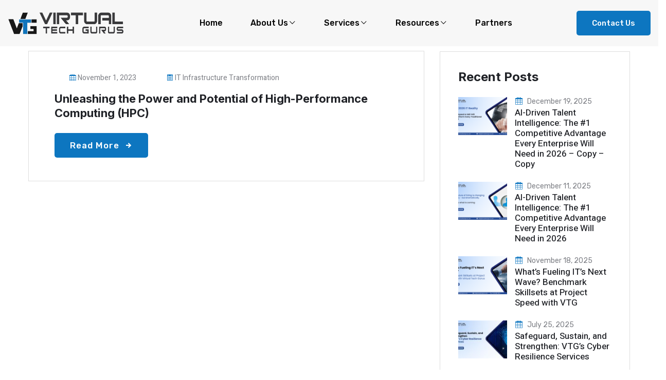

--- FILE ---
content_type: text/html; charset=UTF-8
request_url: https://virtualtechgurus.com/tag/high-performance-computing/
body_size: 23293
content:
<!DOCTYPE html>
<html lang="en-US">
<head>
    <meta charset="UTF-8">
    <meta name="viewport" content="width=device-width, initial-scale=1, maximum-scale=1">
    <link rel="profile" href="//gmpg.org/xfn/11">
    <meta name='robots' content='index, follow, max-image-preview:large, max-snippet:-1, max-video-preview:-1' />

	<!-- This site is optimized with the Yoast SEO plugin v25.1 - https://yoast.com/wordpress/plugins/seo/ -->
	<title>High-Performance Computing Archives - Virtual Tech Gurus</title>
	<link rel="canonical" href="https://virtualtechgurus.com/tag/high-performance-computing/" />
	<meta property="og:locale" content="en_US" />
	<meta property="og:type" content="article" />
	<meta property="og:title" content="High-Performance Computing Archives - Virtual Tech Gurus" />
	<meta property="og:url" content="https://virtualtechgurus.com/tag/high-performance-computing/" />
	<meta property="og:site_name" content="Virtual Tech Gurus" />
	<meta name="twitter:card" content="summary_large_image" />
	<meta name="twitter:site" content="@virtualtechguru" />
	<script type="application/ld+json" class="yoast-schema-graph">{"@context":"https://schema.org","@graph":[{"@type":"CollectionPage","@id":"https://virtualtechgurus.com/tag/high-performance-computing/","url":"https://virtualtechgurus.com/tag/high-performance-computing/","name":"High-Performance Computing Archives - Virtual Tech Gurus","isPartOf":{"@id":"https://virtualtechgurus.com/#website"},"primaryImageOfPage":{"@id":"https://virtualtechgurus.com/tag/high-performance-computing/#primaryimage"},"image":{"@id":"https://virtualtechgurus.com/tag/high-performance-computing/#primaryimage"},"thumbnailUrl":"","breadcrumb":{"@id":"https://virtualtechgurus.com/tag/high-performance-computing/#breadcrumb"},"inLanguage":"en-US"},{"@type":"ImageObject","inLanguage":"en-US","@id":"https://virtualtechgurus.com/tag/high-performance-computing/#primaryimage","url":"","contentUrl":""},{"@type":"BreadcrumbList","@id":"https://virtualtechgurus.com/tag/high-performance-computing/#breadcrumb","itemListElement":[{"@type":"ListItem","position":1,"name":"Home","item":"https://virtualtechgurus.com/"},{"@type":"ListItem","position":2,"name":"High-Performance Computing"}]},{"@type":"WebSite","@id":"https://virtualtechgurus.com/#website","url":"https://virtualtechgurus.com/","name":"Virtual Tech Gurus","description":"Seamless Migration For Less","publisher":{"@id":"https://virtualtechgurus.com/#organization"},"potentialAction":[{"@type":"SearchAction","target":{"@type":"EntryPoint","urlTemplate":"https://virtualtechgurus.com/?s={search_term_string}"},"query-input":{"@type":"PropertyValueSpecification","valueRequired":true,"valueName":"search_term_string"}}],"inLanguage":"en-US"},{"@type":"Organization","@id":"https://virtualtechgurus.com/#organization","name":"Virtual Tech Gurus","url":"https://virtualtechgurus.com/","logo":{"@type":"ImageObject","inLanguage":"en-US","@id":"https://virtualtechgurus.com/#/schema/logo/image/","url":"https://virtualtechgurus.com/wp-content/uploads/2024/11/VTG_Cover_Picture-removebg-preview.png","contentUrl":"https://virtualtechgurus.com/wp-content/uploads/2024/11/VTG_Cover_Picture-removebg-preview.png","width":449,"height":89,"caption":"Virtual Tech Gurus"},"image":{"@id":"https://virtualtechgurus.com/#/schema/logo/image/"},"sameAs":["https://www.facebook.com/virtualtechgurus/","https://x.com/virtualtechguru","https://www.instagram.com/virtualtechgurus_inc/","https://www.linkedin.com/company/virtual-tech-gurus-inc/?viewAsMember=true"]}]}</script>
	<!-- / Yoast SEO plugin. -->


<link rel='dns-prefetch' href='//fonts.googleapis.com' />
<link rel="alternate" type="application/rss+xml" title="Virtual Tech Gurus &raquo; Feed" href="https://virtualtechgurus.com/feed/" />
<link rel="alternate" type="application/rss+xml" title="Virtual Tech Gurus &raquo; Comments Feed" href="https://virtualtechgurus.com/comments/feed/" />
<link rel="alternate" type="application/rss+xml" title="Virtual Tech Gurus &raquo; High-Performance Computing Tag Feed" href="https://virtualtechgurus.com/tag/high-performance-computing/feed/" />
<style id='wp-img-auto-sizes-contain-inline-css' type='text/css'>
img:is([sizes=auto i],[sizes^="auto," i]){contain-intrinsic-size:3000px 1500px}
/*# sourceURL=wp-img-auto-sizes-contain-inline-css */
</style>
<style id='classic-theme-styles-inline-css' type='text/css'>
/*! This file is auto-generated */
.wp-block-button__link{color:#fff;background-color:#32373c;border-radius:9999px;box-shadow:none;text-decoration:none;padding:calc(.667em + 2px) calc(1.333em + 2px);font-size:1.125em}.wp-block-file__button{background:#32373c;color:#fff;text-decoration:none}
/*# sourceURL=/wp-includes/css/classic-themes.min.css */
</style>
<link rel='stylesheet' id='wpo_min-header-0-css' href='https://virtualtechgurus.com/wp-content/cache/wpo-minify/1768404371/assets/wpo-minify-header-ef49a85b.min.css' type='text/css' media='all' />
<link rel="preconnect" href="https://fonts.gstatic.com/" crossorigin><script type="text/javascript" src="https://virtualtechgurus.com/wp-content/cache/wpo-minify/1768404371/assets/wpo-minify-header-a7f316f3.min.js" id="wpo_min-header-0-js"></script>
<script type="text/javascript" src="https://virtualtechgurus.com/wp-content/cache/wpo-minify/1768404371/assets/wpo-minify-header-9d1f0879.min.js" id="wpo_min-header-1-js" async="async" data-wp-strategy="async"></script>
<script type="text/javascript" id="wpo_min-header-2-js-extra">
/* <![CDATA[ */
var WpjbData = {"no_jobs_found":"No job listings found","no_resumes_found":"No resumes found","load_x_more":"Load %d more","date_format":"Y/m/d","max_date":"9999/12/31"};
//# sourceURL=wpo_min-header-2-js-extra
/* ]]> */
</script>
<script type="text/javascript" src="https://virtualtechgurus.com/wp-content/cache/wpo-minify/1768404371/assets/wpo-minify-header-eec91083.min.js" id="wpo_min-header-2-js"></script>
<link rel="https://api.w.org/" href="https://virtualtechgurus.com/wp-json/" /><link rel="alternate" title="JSON" type="application/json" href="https://virtualtechgurus.com/wp-json/wp/v2/tags/175" /><link rel="EditURI" type="application/rsd+xml" title="RSD" href="https://virtualtechgurus.com/xmlrpc.php?rsd" />
<meta name="generator" content="WordPress 6.9" />
<meta name="generator" content="Redux 4.5.4" /><!-- Start of the LeadBooster Chatbot by Pipedrive code -->
<script>window.pipedriveLeadboosterConfig = {base: 'leadbooster-chat.pipedrive.com',companyId: 1306670,playbookUuid: '53eb4f44-bb52-435f-90b7-36e0cfe00e6a',version: 2};(function () {var w = window;if (w.LeadBooster) {console.warn('LeadBooster already exists');} else {w.LeadBooster = {q: [],on: function (n, h) {this.q.push({ t: 'o', n: n, h: h });},trigger: function (n) {this.q.push({ t: 't', n: n });},};}})();</script><script src="https://leadbooster-chat.pipedrive.com/assets/loader.js" async></script>
<!-- End of the LeadBooster Chatbot by Pipedrive Code. -->
<!-- Google Tag Manager -->
<script>(function(w,d,s,l,i){w[l]=w[l]||[];w[l].push({'gtm.start':
new Date().getTime(),event:'gtm.js'});var f=d.getElementsByTagName(s)[0],
j=d.createElement(s),dl=l!='dataLayer'?'&l='+l:'';j.async=true;j.src=
'https://www.googletagmanager.com/gtm.js?id='+i+dl;f.parentNode.insertBefore(j,f);
})(window,document,'script','dataLayer','GTM-MGJCFPL');</script>
<!-- End Google Tag Manager -->

<script>function initApollo(){var n=Math.random().toString(36).substring(7),o=document.createElement("script");
o.src="https://assets.apollo.io/micro/website-tracker/tracker.iife.js?nocache="+n,o.async=!0,o.defer=!0,
o.onload=function()
{window.trackingFunctions.onLoad({appId:"663e3c7b5d3e83057253ea11"})},
document.head.appendChild(o)}initApollo();</script>


<link rel="icon" type="image/png" href="https://virtualtechgurus.com/wp-content/uploads/2024/10/1631380522121.jpg"/><meta name="generator" content="Elementor 3.26.4; features: additional_custom_breakpoints, e_element_cache; settings: css_print_method-internal, google_font-enabled, font_display-swap">
			<style>
				.e-con.e-parent:nth-of-type(n+4):not(.e-lazyloaded):not(.e-no-lazyload),
				.e-con.e-parent:nth-of-type(n+4):not(.e-lazyloaded):not(.e-no-lazyload) * {
					background-image: none !important;
				}
				@media screen and (max-height: 1024px) {
					.e-con.e-parent:nth-of-type(n+3):not(.e-lazyloaded):not(.e-no-lazyload),
					.e-con.e-parent:nth-of-type(n+3):not(.e-lazyloaded):not(.e-no-lazyload) * {
						background-image: none !important;
					}
				}
				@media screen and (max-height: 640px) {
					.e-con.e-parent:nth-of-type(n+2):not(.e-lazyloaded):not(.e-no-lazyload),
					.e-con.e-parent:nth-of-type(n+2):not(.e-lazyloaded):not(.e-no-lazyload) * {
						background-image: none !important;
					}
				}
			</style>
			<link rel="preconnect" href="https://fonts.googleapis.com">
<link rel="preconnect" href="https://fonts.gstatic.com/" crossorigin>
<meta name="generator" content="Powered by Slider Revolution 6.7.19 - responsive, Mobile-Friendly Slider Plugin for WordPress with comfortable drag and drop interface." />
<script>
	window._tpt			??= {};
	window.SR7			??= {};
	_tpt.R				??= {};
	_tpt.R.fonts		??= {};
	_tpt.R.fonts.customFonts??= {};
	SR7.devMode			=  false;
	SR7.F 				??= {};
	SR7.G				??= {};
	SR7.LIB				??= {};
	SR7.E				??= {};
	SR7.E.gAddons		??= {};
	SR7.E.php 			??= {};
	SR7.E.nonce			= '198a427e4f';
	SR7.E.ajaxurl		= 'https://virtualtechgurus.com/wp-admin/admin-ajax.php';
	SR7.E.resturl		= 'https://virtualtechgurus.com/wp-json/';
	SR7.E.slug_path		= 'revslider/revslider.php';
	SR7.E.slug			= 'revslider';
	SR7.E.plugin_url	= 'https://virtualtechgurus.com/wp-content/plugins/revslider/';
	SR7.E.wp_plugin_url = 'https://virtualtechgurus.com/wp-content/plugins/';
	SR7.E.revision		= '6.7.19';
	SR7.E.fontBaseUrl	= '//fonts.googleapis.com/css2?family=';
	SR7.G.breakPoints 	= [1240,1024,778,480];
	SR7.E.modules 		= ['module','page','slide','layer','draw','animate','srtools','canvas','defaults','carousel','navigation','media','modifiers','migration'];
	SR7.E.libs 			= ['WEBGL'];
	SR7.E.css 			= ['csslp','cssbtns','cssfilters','cssnav','cssmedia'];
	SR7.E.resources		= {};
	SR7.JSON			??= {};
/*! Slider Revolution 7.0 - Page Processor */
!function(){"use strict";window.SR7??={},window._tpt??={},SR7.version="Slider Revolution 6.7.16",_tpt.getWinDim=function(t){_tpt.screenHeightWithUrlBar??=window.innerHeight;let e=SR7.F?.modal?.visible&&SR7.M[SR7.F.module.getIdByAlias(SR7.F.modal.requested)];_tpt.scrollBar=window.innerWidth!==document.documentElement.clientWidth||e&&window.innerWidth!==e.c.module.clientWidth,_tpt.winW=window.innerWidth-(_tpt.scrollBar||"prepare"==t?_tpt.scrollBarW??_tpt.mesureScrollBar():0),_tpt.winH=window.innerHeight,_tpt.winWAll=document.documentElement.clientWidth},_tpt.getResponsiveLevel=function(t,e){SR7.M[e];return _tpt.closestGE(t,_tpt.winWAll)},_tpt.mesureScrollBar=function(){let t=document.createElement("div");return t.className="RSscrollbar-measure",t.style.width="100px",t.style.height="100px",t.style.overflow="scroll",t.style.position="absolute",t.style.top="-9999px",document.body.appendChild(t),_tpt.scrollBarW=t.offsetWidth-t.clientWidth,document.body.removeChild(t),_tpt.scrollBarW},_tpt.loadCSS=async function(t,e,s){return s?_tpt.R.fonts.required[e].status=1:(_tpt.R[e]??={},_tpt.R[e].status=1),new Promise(((n,i)=>{if(_tpt.isStylesheetLoaded(t))s?_tpt.R.fonts.required[e].status=2:_tpt.R[e].status=2,n();else{const l=document.createElement("link");l.rel="stylesheet";let o="text",r="css";l["type"]=o+"/"+r,l.href=t,l.onload=()=>{s?_tpt.R.fonts.required[e].status=2:_tpt.R[e].status=2,n()},l.onerror=()=>{s?_tpt.R.fonts.required[e].status=3:_tpt.R[e].status=3,i(new Error(`Failed to load CSS: ${t}`))},document.head.appendChild(l)}}))},_tpt.addContainer=function(t){const{tag:e="div",id:s,class:n,datas:i,textContent:l,iHTML:o}=t,r=document.createElement(e);if(s&&""!==s&&(r.id=s),n&&""!==n&&(r.className=n),i)for(const[t,e]of Object.entries(i))"style"==t?r.style.cssText=e:r.setAttribute(`data-${t}`,e);return l&&(r.textContent=l),o&&(r.innerHTML=o),r},_tpt.collector=function(){return{fragment:new DocumentFragment,add(t){var e=_tpt.addContainer(t);return this.fragment.appendChild(e),e},append(t){t.appendChild(this.fragment)}}},_tpt.isStylesheetLoaded=function(t){let e=t.split("?")[0];return Array.from(document.querySelectorAll('link[rel="stylesheet"], link[rel="preload"]')).some((t=>t.href.split("?")[0]===e))},_tpt.preloader={requests:new Map,preloaderTemplates:new Map,show:function(t,e){if(!e||!t)return;const{type:s,color:n}=e;if(s<0||"off"==s)return;const i=`preloader_${s}`;let l=this.preloaderTemplates.get(i);l||(l=this.build(s,n),this.preloaderTemplates.set(i,l)),this.requests.has(t)||this.requests.set(t,{count:0});const o=this.requests.get(t);clearTimeout(o.timer),o.count++,1===o.count&&(o.timer=setTimeout((()=>{o.preloaderClone=l.cloneNode(!0),o.anim&&o.anim.kill(),void 0!==_tpt.gsap?o.anim=_tpt.gsap.fromTo(o.preloaderClone,1,{opacity:0},{opacity:1}):o.preloaderClone.classList.add("sr7-fade-in"),t.appendChild(o.preloaderClone)}),150))},hide:function(t){if(!this.requests.has(t))return;const e=this.requests.get(t);e.count--,e.count<0&&(e.count=0),e.anim&&e.anim.kill(),0===e.count&&(clearTimeout(e.timer),e.preloaderClone&&(e.preloaderClone.classList.remove("sr7-fade-in"),e.anim=_tpt.gsap.to(e.preloaderClone,.3,{opacity:0,onComplete:function(){e.preloaderClone.remove()}})))},state:function(t){if(!this.requests.has(t))return!1;return this.requests.get(t).count>0},build:(t,e="#ffffff",s="")=>{if(t<0||"off"===t)return null;const n=parseInt(t);if(t="prlt"+n,isNaN(n))return null;if(_tpt.loadCSS(SR7.E.plugin_url+"public/css/preloaders/t"+n+".css","preloader_"+t),isNaN(n)||n<6){const i=`background-color:${e}`,l=1===n||2==n?i:"",o=3===n||4==n?i:"",r=_tpt.collector();["dot1","dot2","bounce1","bounce2","bounce3"].forEach((t=>r.add({tag:"div",class:t,datas:{style:o}})));const d=_tpt.addContainer({tag:"sr7-prl",class:`${t} ${s}`,datas:{style:l}});return r.append(d),d}{let i={};if(7===n){let t;e.startsWith("#")?(t=e.replace("#",""),t=`rgba(${parseInt(t.substring(0,2),16)}, ${parseInt(t.substring(2,4),16)}, ${parseInt(t.substring(4,6),16)}, `):e.startsWith("rgb")&&(t=e.slice(e.indexOf("(")+1,e.lastIndexOf(")")).split(",").map((t=>t.trim())),t=`rgba(${t[0]}, ${t[1]}, ${t[2]}, `),t&&(i.style=`border-top-color: ${t}0.65); border-bottom-color: ${t}0.15); border-left-color: ${t}0.65); border-right-color: ${t}0.15)`)}else 12===n&&(i.style=`background:${e}`);const l=[10,0,4,2,5,9,0,4,4,2][n-6],o=_tpt.collector(),r=o.add({tag:"div",class:"sr7-prl-inner",datas:i});Array.from({length:l}).forEach((()=>r.appendChild(o.add({tag:"span",datas:{style:`background:${e}`}}))));const d=_tpt.addContainer({tag:"sr7-prl",class:`${t} ${s}`});return o.append(d),d}}},SR7.preLoader={show:(t,e)=>{"off"!==(SR7.M[t]?.settings?.pLoader?.type??"off")&&_tpt.preloader.show(e||SR7.M[t].c.module,SR7.M[t]?.settings?.pLoader??{color:"#fff",type:10})},hide:(t,e)=>{"off"!==(SR7.M[t]?.settings?.pLoader?.type??"off")&&_tpt.preloader.hide(e||SR7.M[t].c.module)},state:(t,e)=>_tpt.preloader.state(e||SR7.M[t].c.module)},_tpt.prepareModuleHeight=function(t){window.SR7.M??={},window.SR7.M[t.id]??={},"ignore"==t.googleFont&&(SR7.E.ignoreGoogleFont=!0);let e=window.SR7.M[t.id];if(null==_tpt.scrollBarW&&_tpt.mesureScrollBar(),e.c??={},e.states??={},e.settings??={},e.settings.size??={},t.fixed&&(e.settings.fixed=!0),e.c.module=document.getElementById(t.id),e.c.adjuster=e.c.module.getElementsByTagName("sr7-adjuster")[0],e.c.content=e.c.module.getElementsByTagName("sr7-content")[0],"carousel"==t.type&&(e.c.carousel=e.c.content.getElementsByTagName("sr7-carousel")[0]),null==e.c.module||null==e.c.module)return;t.plType&&t.plColor&&(e.settings.pLoader={type:t.plType,color:t.plColor}),void 0!==t.plType&&"off"!==t.plType&&SR7.preLoader.show(t.id,e.c.module),_tpt.winW||_tpt.getWinDim("prepare"),_tpt.getWinDim();let s=""+e.c.module.dataset?.modal;"modal"==s||"true"==s||"undefined"!==s&&"false"!==s||(e.settings.size.fullWidth=t.size.fullWidth,e.LEV??=_tpt.getResponsiveLevel(window.SR7.G.breakPoints,t.id),t.vpt=_tpt.fillArray(t.vpt,5),e.settings.vPort=t.vpt[e.LEV],void 0!==t.el&&"720"==t.el[4]&&t.gh[4]!==t.el[4]&&"960"==t.el[3]&&t.gh[3]!==t.el[3]&&"768"==t.el[2]&&t.gh[2]!==t.el[2]&&delete t.el,e.settings.size.height=null==t.el||null==t.el[e.LEV]||0==t.el[e.LEV]||"auto"==t.el[e.LEV]?_tpt.fillArray(t.gh,5,-1):_tpt.fillArray(t.el,5,-1),e.settings.size.width=_tpt.fillArray(t.gw,5,-1),e.settings.size.minHeight=_tpt.fillArray(t.mh??[0],5,-1),e.cacheSize={fullWidth:e.settings.size?.fullWidth,fullHeight:e.settings.size?.fullHeight},void 0!==t.off&&(t.off?.t&&(e.settings.size.m??={})&&(e.settings.size.m.t=t.off.t),t.off?.b&&(e.settings.size.m??={})&&(e.settings.size.m.b=t.off.b),t.off?.l&&(e.settings.size.p??={})&&(e.settings.size.p.l=t.off.l),t.off?.r&&(e.settings.size.p??={})&&(e.settings.size.p.r=t.off.r),e.offsetPrepared=!0),_tpt.updatePMHeight(t.id,t,!0))},_tpt.updatePMHeight=(t,e,s)=>{let n=SR7.M[t];var i=n.settings.size.fullWidth?_tpt.winW:n.c.module.parentNode.offsetWidth;i=0===i||isNaN(i)?_tpt.winW:i;let l=n.settings.size.width[n.LEV]||n.settings.size.width[n.LEV++]||n.settings.size.width[n.LEV--]||i,o=n.settings.size.height[n.LEV]||n.settings.size.height[n.LEV++]||n.settings.size.height[n.LEV--]||0,r=n.settings.size.minHeight[n.LEV]||n.settings.size.minHeight[n.LEV++]||n.settings.size.minHeight[n.LEV--]||0;if(o="auto"==o?0:o,o=parseInt(o),"carousel"!==e.type&&(i-=parseInt(e.onw??0)||0),n.MP=!n.settings.size.fullWidth&&i<l||_tpt.winW<l?Math.min(1,i/l):1,e.size.fullScreen||e.size.fullHeight){let t=parseInt(e.fho)||0,s=(""+e.fho).indexOf("%")>-1;e.newh=_tpt.winH-(s?_tpt.winH*t/100:t)}else e.newh=n.MP*Math.max(o,r);if(e.newh+=(parseInt(e.onh??0)||0)+(parseInt(e.carousel?.pt)||0)+(parseInt(e.carousel?.pb)||0),void 0!==e.slideduration&&(e.newh=Math.max(e.newh,parseInt(e.slideduration)/3)),e.shdw&&_tpt.buildShadow(e.id,e),n.c.adjuster.style.height=e.newh+"px",n.c.module.style.height=e.newh+"px",n.c.content.style.height=e.newh+"px",n.states.heightPrepared=!0,n.dims??={},n.dims.moduleRect=n.c.module.getBoundingClientRect(),n.c.content.style.left="-"+n.dims.moduleRect.left+"px",!n.settings.size.fullWidth)return s&&requestAnimationFrame((()=>{i!==n.c.module.parentNode.offsetWidth&&_tpt.updatePMHeight(e.id,e)})),void _tpt.bgStyle(e.id,e,window.innerWidth==_tpt.winW,!0);_tpt.bgStyle(e.id,e,window.innerWidth==_tpt.winW,!0),requestAnimationFrame((function(){s&&requestAnimationFrame((()=>{i!==n.c.module.parentNode.offsetWidth&&_tpt.updatePMHeight(e.id,e)}))})),n.earlyResizerFunction||(n.earlyResizerFunction=function(){requestAnimationFrame((function(){_tpt.getWinDim(),_tpt.moduleDefaults(e.id,e),_tpt.updateSlideBg(t,!0)}))},window.addEventListener("resize",n.earlyResizerFunction))},_tpt.buildShadow=function(t,e){let s=SR7.M[t];null==s.c.shadow&&(s.c.shadow=document.createElement("sr7-module-shadow"),s.c.shadow.classList.add("sr7-shdw-"+e.shdw),s.c.content.appendChild(s.c.shadow))},_tpt.bgStyle=async(t,e,s,n,i)=>{const l=SR7.M[t];if((e=e??l.settings).fixed&&!l.c.module.classList.contains("sr7-top-fixed")&&(l.c.module.classList.add("sr7-top-fixed"),l.c.module.style.position="fixed",l.c.module.style.width="100%",l.c.module.style.top="0px",l.c.module.style.left="0px",l.c.module.style.pointerEvents="none",l.c.module.style.zIndex=5e3,l.c.content.style.pointerEvents="none"),null==l.c.bgcanvas){let t=document.createElement("sr7-module-bg"),o=!1;if("string"==typeof e?.bg?.color&&e?.bg?.color.includes("{"))if(_tpt.gradient&&_tpt.gsap)e.bg.color=_tpt.gradient.convert(e.bg.color);else try{let t=JSON.parse(e.bg.color);(t?.orig||t?.string)&&(e.bg.color=JSON.parse(e.bg.color))}catch(t){return}let r="string"==typeof e?.bg?.color?e?.bg?.color||"transparent":e?.bg?.color?.string??e?.bg?.color?.orig??e?.bg?.color?.color??"transparent";if(t.style["background"+(String(r).includes("grad")?"":"Color")]=r,("transparent"!==r||i)&&(o=!0),l.offsetPrepared&&(t.style.visibility="hidden"),e?.bg?.image?.src&&(t.style.backgroundImage=`url(${e?.bg?.image.src})`,t.style.backgroundSize=""==(e.bg.image?.size??"")?"cover":e.bg.image.size,t.style.backgroundPosition=e.bg.image.position,t.style.backgroundRepeat=""==e.bg.image.repeat||null==e.bg.image.repeat?"no-repeat":e.bg.image.repeat,o=!0),!o)return;l.c.bgcanvas=t,e.size.fullWidth?t.style.width=_tpt.winW-(s&&_tpt.winH<document.body.offsetHeight?_tpt.scrollBarW:0)+"px":n&&(t.style.width=l.c.module.offsetWidth+"px"),e.sbt?.use?l.c.content.appendChild(l.c.bgcanvas):l.c.module.appendChild(l.c.bgcanvas)}l.c.bgcanvas.style.height=void 0!==e.newh?e.newh+"px":("carousel"==e.type?l.dims.module.h:l.dims.content.h)+"px",l.c.bgcanvas.style.left=!s&&e.sbt?.use||l.c.bgcanvas.closest("SR7-CONTENT")?"0px":"-"+(l?.dims?.moduleRect?.left??0)+"px"},_tpt.updateSlideBg=function(t,e){const s=SR7.M[t];let n=s.settings;s?.c?.bgcanvas&&(n.size.fullWidth?s.c.bgcanvas.style.width=_tpt.winW-(e&&_tpt.winH<document.body.offsetHeight?_tpt.scrollBarW:0)+"px":preparing&&(s.c.bgcanvas.style.width=s.c.module.offsetWidth+"px"))},_tpt.moduleDefaults=(t,e)=>{let s=SR7.M[t];null!=s&&null!=s.c&&null!=s.c.module&&(s.dims??={},s.dims.moduleRect=s.c.module.getBoundingClientRect(),s.c.content.style.left="-"+s.dims.moduleRect.left+"px",s.c.content.style.width=_tpt.winW-_tpt.scrollBarW+"px","carousel"==e.type&&(s.c.module.style.overflow="visible"),_tpt.bgStyle(t,e,window.innerWidth==_tpt.winW))},_tpt.getOffset=t=>{var e=t.getBoundingClientRect(),s=window.pageXOffset||document.documentElement.scrollLeft,n=window.pageYOffset||document.documentElement.scrollTop;return{top:e.top+n,left:e.left+s}},_tpt.fillArray=function(t,e){let s,n;t=Array.isArray(t)?t:[t];let i=Array(e),l=t.length;for(n=0;n<t.length;n++)i[n+(e-l)]=t[n],null==s&&"#"!==t[n]&&(s=t[n]);for(let t=0;t<e;t++)void 0!==i[t]&&"#"!=i[t]||(i[t]=s),s=i[t];return i},_tpt.closestGE=function(t,e){let s=Number.MAX_VALUE,n=-1;for(let i=0;i<t.length;i++)t[i]-1>=e&&t[i]-1-e<s&&(s=t[i]-1-e,n=i);return++n}}();</script>
		<style type="text/css" id="wp-custom-css">
			

/* home cards  */
.pxl-icon-box5 .pxl-item--description {
    max-width: 330px !important;

}
.elementor.elementor-123 {
    display: none;
}
.error404 #pxl-main {
    margin-top: 100px;
}

section.bdt-sticky.elementor-section.elementor-top-section.elementor-element.elementor-element-022a0bd.elementor-section-content-middle.elementor-section-boxed.elementor-section-height-default.pxl-type-header-none.pxl-bg-color-none.pxl-row-scroll-none.bdt-sticky-fixed.bdt-active.bdt-sticky-below {
    display: none;
}
.elementor-button:focus {
    background-color: #0D76C0 !important;
}
.pxl-item--icon
{
		background-color: #fff !important;
}
/* ARROW DOWN LINE IIN TABS DESIGN */
.processs .pxl-list {
    border-left: none !important;
}
/* slider rev line ani */
.rv-btn-1:before, .rv-btn-1:after {
display:none;
}
 .elementor-widget-image-gallery .gallery .gallery-item a:hover:after {
    opacity: 0;
	 background-color: rgb(0 0 0 / 0%); !important;
}
.widget_media_gallery .gallery .gallery-item a:before, .elementor-widget-wp-widget-media_gallery .gallery .gallery-item a:before, .elementor-widget-image-gallery .gallery .gallery-item a:before {
    background-color: rgb(0 0 0 / 0%);
}
.elementor-slideshow__title {
    display: none !important;
}

/* BLOG AUTHOR AND CATEGORY HIDE ON BLOG COMMON PAGE */
li.item--author {
    display: none !important;
}
.pxl-blog-grid-layout2 .item--holder .item--category, .pxl-post-carousel2 .item--holder .item--category {
    display: none;
}
i.eicon-chevron-left {
    color: #000000;
}
i.eicon-chevron-right {
    color: #000000;
}

.pxl-icon-box5 .pxl-item--icon i {
    color: #ffffff;
}

.pxl-icon-box5 .pxl-item--icon {
    background-color: #000 !important;
}

.item--category {
    display: none;
}
.wpforms-container .wpforms-field {
    padding: 7px 0 !important;
}
.elementor-widget-ha-wpform .wpforms-field-container label.wpforms-field-label {
    margin-bottom: 8px;
}
div.wpforms-container-full .wpforms-form label.wpforms-error, div.wpforms-container-full .wpforms-form em.wpforms-error {
    margin-top: 3px !important;
    font-size: 11px;
}
.elementor-10728 .elementor-element.elementor-element-2040288c .eael-advance-tabs .eael-tabs-nav > ul li:hover {
    background-color: #333;
    color: #0d76c0;
}

/* AWARDS PADDING START */
.elementor-10439 .elementor-element.elementor-element-64fc1ea .elementor-image-box-title {
    margin-top: 58px;
}
.elementor-10442 .elementor-element.elementor-element-6e2d5f4 .elementor-image-box-title {
    margin-top: 23px;
}
.elementor-10443 .elementor-element.elementor-element-8af6765 .elementor-image-box-title {
    margin-top: 63px;
}
.elementor-10445 .elementor-element.elementor-element-c1377b4 .elementor-image-box-title {
    margin-top: 63px;
}
.elementor-10444 .elementor-element.elementor-element-f9ad532 .elementor-image-box-title {
    margin-top: 30px;
}
.elementor-10483 .elementor-element.elementor-element-f9ad532 .elementor-image-box-title {
    margin-top: 30px;
}

/* AWARDS PADDING END */

.bdt-flex.bdt-ep-static-carousel-image {
    display: flex;
    flex-wrap: nowrap;
    align-content: center;
    align-items: center;
    justify-content: center;
}
.bdt-ep-static-carousel-readmore-wrap {
    display: none;
}
div.wpforms-container-full .wpforms-confirmation-container-full, div[submit-success]>.wpforms-confirmation-container-full:not(.wpforms-redirection-message) {
    text-align: center;
}
.pxl-item--holder ul li {
    list-style-position: inside;
    text-indent: -22px;
    margin-left: 50px;
}
#pxl-main .widget_categories ul {
    display: flex;
    flex-direction: column;
}
.pxl-item--author, .item-comment {
    display: none !important;
} 
.elementor-12478 .elementor-element.elementor-element-3334813 .bdt-navigation-prev {
    background-color: #0D76C0;
	border-radius: 35%;
}
.elementor-12478 .elementor-element.elementor-element-3334813 .bdt-navigation-next {
    background-color: #0D76C0;
	border-radius: 35%;
}
.elementor-12436 .elementor-element.elementor-element-dc74332 .bdt-navigation-next {
    background-color: #0D76C0;
	border-radius: 35%;
}
.elementor-12436 .elementor-element.elementor-element-dc74332 .bdt-navigation-prev {
    background-color: #0D76C0;
	border-radius: 35%;
}
.elementor-12436 .elementor-element.elementor-element-2b1447a8 {
    margin: 0px 35px;
}
ul.benefit {
    text-indent: -25px;
    margin-left: 30px;
}
#pxl-post-3 li {
    text-indent: -25px;
    margin-left: 30px;
}

	
@media (min-width:1400px) and (max-width:1500px){
	.elementor-12107, .elementor-12115, .elementor-12129, .elementor-12135, .elementor-12145  .elementor-element.elementor-element-1dd91906 > .elementor-widget-container {
    padding: 60px 0px 60px 0px; 
}
}
@media (max-width:1199px){
	#pxl-header-elementor #pxl-header-mobile {
    position: fixed;
    width: 100%;
    top: 0;
    background: #f7f7f7;
}
	.pxl-menu-primary > li > .sub-menu > li > .sub-menu > li a {
    padding-left: 0px;
    line-height: 24px;
    padding-bottom: 10px;
    padding-top: 10px;
}
}

.bdt-ep-advanced-icon-box-icon-heading {
    margin-bottom: 20px;
    display: flex;
    justify-content: flex-end;
}
@media screen and (min-device-width: 1050px) and (max-device-width: 2000px) { 
li#menu-item-16198 {
    display: none;
}
	li.menu-item.menu-item-type-post_type.menu-item-object-page.menu-item-16198 {
    display: none;
}
}


/* PARTNERS POPUP FIELD BG */
textarea#wpforms-16118-field_5 {
    background: #ffffff47;
}
input#wpforms-16118-field_1 {
    background: #ffffff47;
}
input#wpforms-16118-field_2 {
    background: #ffffff47;
}
input#wpforms-16118-field_3 {
    background: #ffffff47;
}
input#wpforms-16118-field_4 {
    background: #ffffff47;
}

.pxl-item--archive .feature-gallery .pxl-swiper-arrow.pxl-swiper-arrow-prev {
    display: none;
}
.pxl-item--archive .feature-gallery .pxl-swiper-arrow.pxl-swiper-arrow-next {
    display: none;
}

blockquote {
    display: none;
}

/* .pxl-swiper-container.swiper-container-initialized.swiper-container-horizontal {
    margin-bottom: -65px;
}
.pxl-swiper-arrow.pxl-swiper-arrow-next {
    position: relative;
    left: 665px;
    top: 115px;
}
.pxl-swiper-arrow.pxl-swiper-arrow-prev {
    position: relative;
    left: 525px;
    top: 67px;
}

@media screen and (min-device-width: 1000px) and (max-device-width: 1090px) { 
	.pxl-swiper-arrow.pxl-swiper-arrow-prev {
    position: relative;
    left: 430px;
    top: 67px;
}
.pxl-swiper-arrow.pxl-swiper-arrow-next {
    position: relative;
    left: 575px;
    top: 115px;
}
}

@media screen and (min-device-width: 750px) and (max-device-width: 850px) { 
	.pxl-swiper-container.swiper-container-initialized.swiper-container-horizontal.swiper-container-ios {
    margin-bottom: -55px;
}
.pxl-swiper-arrow.pxl-swiper-arrow-next {
    position: relative;
    left: 475px;
    top: 115px;
}
.pxl-swiper-arrow.pxl-swiper-arrow-prev {
    position: relative;
    left: 325px;
    top: 67px;
}
}

@media screen and (min-device-width: 250px) and (max-device-width: 540px) { 
.pxl-swiper-container.swiper-container-initialized.swiper-container-horizontal.swiper-container-ios {
    margin-bottom: -55px;
}
.pxl-swiper-arrow.pxl-swiper-arrow-next {
    position: relative;
    left: 275px;
    top: 115px;
}
.pxl-swiper-arrow.pxl-swiper-arrow-prev {
    position: relative;
    left: 155px;
    top: 67px;
}
} */

.grid-sizer {
    z-index: -1;
    display: none;
}
/* .elementor-10548 .elementor-element.elementor-element-9d8c3b1 .pxl-grid-inner {
    height: 1200px !important;
}

.elementor-10548 .elementor-element.elementor-element-aca4d20 .pxl-grid-inner {
    height: auto !important;
}
.elementor-10548 .elementor-element.elementor-element-aca4d20 .pxl-grid-inner .pxl-grid-item {
    padding: 15px 15px 15px 15px;
    position: relative !important;
} */
.pxl-pagination-wrap .pxl-pagination-links {
    text-align: center;
    display: flex;
    justify-content: center;
}
.elementor-10548 .elementor-element.elementor-element-9d8c3b1 .pxl-grid-inner {
    height: 1250px !important;
}

@media (max-width:840px){
	.elementor-10548 .elementor-element.elementor-element-9d8c3b1 .pxl-grid-inner {
    height: auto !important;
}
	.elementor-10548 .elementor-element.elementor-element-9d8c3b1 .pxl-grid-inner .pxl-grid-item {
    padding: 15px 15px 15px 15px;
    position: relative !important;
    top: 0 !important;
    left: 0 !important;
}
}
@media (max-width:450px){
	.elementor-10548 .elementor-element.elementor-element-9d8c3b1 .pxl-grid-inner {
    height: auto !important;
}
	.elementor-10548 .elementor-element.elementor-element-9d8c3b1 .pxl-grid-inner .pxl-grid-item {
    padding: 15px 15px 15px 15px;
    position: relative !important;
    top: 0 !important;
}
}		</style>
		<style id="pxl_theme_options-dynamic-css" title="dynamic-css" class="redux-options-output">#pxl-header-default .pxl-header-branding img, .pxl-logo-mobile img{height:50px;}</style><style id="wpforms-css-vars-root">
				:root {
					--wpforms-field-border-radius: 3px;
--wpforms-field-background-color: #ffffff;
--wpforms-field-border-color: rgba( 0, 0, 0, 0.25 );
--wpforms-field-text-color: rgba( 0, 0, 0, 0.7 );
--wpforms-label-color: rgba( 0, 0, 0, 0.85 );
--wpforms-label-sublabel-color: rgba( 0, 0, 0, 0.55 );
--wpforms-label-error-color: #d63637;
--wpforms-button-border-radius: 3px;
--wpforms-button-background-color: #066aab;
--wpforms-button-text-color: #ffffff;
--wpforms-field-size-input-height: 43px;
--wpforms-field-size-input-spacing: 15px;
--wpforms-field-size-font-size: 16px;
--wpforms-field-size-line-height: 19px;
--wpforms-field-size-padding-h: 14px;
--wpforms-field-size-checkbox-size: 16px;
--wpforms-field-size-sublabel-spacing: 5px;
--wpforms-field-size-icon-size: 1;
--wpforms-label-size-font-size: 16px;
--wpforms-label-size-line-height: 19px;
--wpforms-label-size-sublabel-font-size: 14px;
--wpforms-label-size-sublabel-line-height: 17px;
--wpforms-button-size-font-size: 17px;
--wpforms-button-size-height: 41px;
--wpforms-button-size-padding-h: 15px;
--wpforms-button-size-margin-top: 10px;

				}
			</style>    <script>function initApollo(){var n=Math.random().toString(36).substring(7),o=document.createElement("script");
o.src="https://assets.apollo.io/micro/website-tracker/tracker.iife.js?nocache="+n,o.async=!0,o.defer=!0,
o.onload=function(){window.trackingFunctions.onLoad({appId:"66c4ea7633d7f4062d6e6988"})},
document.head.appendChild(o)}initApollo();</script>
<style id='global-styles-inline-css' type='text/css'>
:root{--wp--preset--aspect-ratio--square: 1;--wp--preset--aspect-ratio--4-3: 4/3;--wp--preset--aspect-ratio--3-4: 3/4;--wp--preset--aspect-ratio--3-2: 3/2;--wp--preset--aspect-ratio--2-3: 2/3;--wp--preset--aspect-ratio--16-9: 16/9;--wp--preset--aspect-ratio--9-16: 9/16;--wp--preset--color--black: #000000;--wp--preset--color--cyan-bluish-gray: #abb8c3;--wp--preset--color--white: #ffffff;--wp--preset--color--pale-pink: #f78da7;--wp--preset--color--vivid-red: #cf2e2e;--wp--preset--color--luminous-vivid-orange: #ff6900;--wp--preset--color--luminous-vivid-amber: #fcb900;--wp--preset--color--light-green-cyan: #7bdcb5;--wp--preset--color--vivid-green-cyan: #00d084;--wp--preset--color--pale-cyan-blue: #8ed1fc;--wp--preset--color--vivid-cyan-blue: #0693e3;--wp--preset--color--vivid-purple: #9b51e0;--wp--preset--gradient--vivid-cyan-blue-to-vivid-purple: linear-gradient(135deg,rgb(6,147,227) 0%,rgb(155,81,224) 100%);--wp--preset--gradient--light-green-cyan-to-vivid-green-cyan: linear-gradient(135deg,rgb(122,220,180) 0%,rgb(0,208,130) 100%);--wp--preset--gradient--luminous-vivid-amber-to-luminous-vivid-orange: linear-gradient(135deg,rgb(252,185,0) 0%,rgb(255,105,0) 100%);--wp--preset--gradient--luminous-vivid-orange-to-vivid-red: linear-gradient(135deg,rgb(255,105,0) 0%,rgb(207,46,46) 100%);--wp--preset--gradient--very-light-gray-to-cyan-bluish-gray: linear-gradient(135deg,rgb(238,238,238) 0%,rgb(169,184,195) 100%);--wp--preset--gradient--cool-to-warm-spectrum: linear-gradient(135deg,rgb(74,234,220) 0%,rgb(151,120,209) 20%,rgb(207,42,186) 40%,rgb(238,44,130) 60%,rgb(251,105,98) 80%,rgb(254,248,76) 100%);--wp--preset--gradient--blush-light-purple: linear-gradient(135deg,rgb(255,206,236) 0%,rgb(152,150,240) 100%);--wp--preset--gradient--blush-bordeaux: linear-gradient(135deg,rgb(254,205,165) 0%,rgb(254,45,45) 50%,rgb(107,0,62) 100%);--wp--preset--gradient--luminous-dusk: linear-gradient(135deg,rgb(255,203,112) 0%,rgb(199,81,192) 50%,rgb(65,88,208) 100%);--wp--preset--gradient--pale-ocean: linear-gradient(135deg,rgb(255,245,203) 0%,rgb(182,227,212) 50%,rgb(51,167,181) 100%);--wp--preset--gradient--electric-grass: linear-gradient(135deg,rgb(202,248,128) 0%,rgb(113,206,126) 100%);--wp--preset--gradient--midnight: linear-gradient(135deg,rgb(2,3,129) 0%,rgb(40,116,252) 100%);--wp--preset--font-size--small: 13px;--wp--preset--font-size--medium: 20px;--wp--preset--font-size--large: 36px;--wp--preset--font-size--x-large: 42px;--wp--preset--spacing--20: 0.44rem;--wp--preset--spacing--30: 0.67rem;--wp--preset--spacing--40: 1rem;--wp--preset--spacing--50: 1.5rem;--wp--preset--spacing--60: 2.25rem;--wp--preset--spacing--70: 3.38rem;--wp--preset--spacing--80: 5.06rem;--wp--preset--shadow--natural: 6px 6px 9px rgba(0, 0, 0, 0.2);--wp--preset--shadow--deep: 12px 12px 50px rgba(0, 0, 0, 0.4);--wp--preset--shadow--sharp: 6px 6px 0px rgba(0, 0, 0, 0.2);--wp--preset--shadow--outlined: 6px 6px 0px -3px rgb(255, 255, 255), 6px 6px rgb(0, 0, 0);--wp--preset--shadow--crisp: 6px 6px 0px rgb(0, 0, 0);}:where(.is-layout-flex){gap: 0.5em;}:where(.is-layout-grid){gap: 0.5em;}body .is-layout-flex{display: flex;}.is-layout-flex{flex-wrap: wrap;align-items: center;}.is-layout-flex > :is(*, div){margin: 0;}body .is-layout-grid{display: grid;}.is-layout-grid > :is(*, div){margin: 0;}:where(.wp-block-columns.is-layout-flex){gap: 2em;}:where(.wp-block-columns.is-layout-grid){gap: 2em;}:where(.wp-block-post-template.is-layout-flex){gap: 1.25em;}:where(.wp-block-post-template.is-layout-grid){gap: 1.25em;}.has-black-color{color: var(--wp--preset--color--black) !important;}.has-cyan-bluish-gray-color{color: var(--wp--preset--color--cyan-bluish-gray) !important;}.has-white-color{color: var(--wp--preset--color--white) !important;}.has-pale-pink-color{color: var(--wp--preset--color--pale-pink) !important;}.has-vivid-red-color{color: var(--wp--preset--color--vivid-red) !important;}.has-luminous-vivid-orange-color{color: var(--wp--preset--color--luminous-vivid-orange) !important;}.has-luminous-vivid-amber-color{color: var(--wp--preset--color--luminous-vivid-amber) !important;}.has-light-green-cyan-color{color: var(--wp--preset--color--light-green-cyan) !important;}.has-vivid-green-cyan-color{color: var(--wp--preset--color--vivid-green-cyan) !important;}.has-pale-cyan-blue-color{color: var(--wp--preset--color--pale-cyan-blue) !important;}.has-vivid-cyan-blue-color{color: var(--wp--preset--color--vivid-cyan-blue) !important;}.has-vivid-purple-color{color: var(--wp--preset--color--vivid-purple) !important;}.has-black-background-color{background-color: var(--wp--preset--color--black) !important;}.has-cyan-bluish-gray-background-color{background-color: var(--wp--preset--color--cyan-bluish-gray) !important;}.has-white-background-color{background-color: var(--wp--preset--color--white) !important;}.has-pale-pink-background-color{background-color: var(--wp--preset--color--pale-pink) !important;}.has-vivid-red-background-color{background-color: var(--wp--preset--color--vivid-red) !important;}.has-luminous-vivid-orange-background-color{background-color: var(--wp--preset--color--luminous-vivid-orange) !important;}.has-luminous-vivid-amber-background-color{background-color: var(--wp--preset--color--luminous-vivid-amber) !important;}.has-light-green-cyan-background-color{background-color: var(--wp--preset--color--light-green-cyan) !important;}.has-vivid-green-cyan-background-color{background-color: var(--wp--preset--color--vivid-green-cyan) !important;}.has-pale-cyan-blue-background-color{background-color: var(--wp--preset--color--pale-cyan-blue) !important;}.has-vivid-cyan-blue-background-color{background-color: var(--wp--preset--color--vivid-cyan-blue) !important;}.has-vivid-purple-background-color{background-color: var(--wp--preset--color--vivid-purple) !important;}.has-black-border-color{border-color: var(--wp--preset--color--black) !important;}.has-cyan-bluish-gray-border-color{border-color: var(--wp--preset--color--cyan-bluish-gray) !important;}.has-white-border-color{border-color: var(--wp--preset--color--white) !important;}.has-pale-pink-border-color{border-color: var(--wp--preset--color--pale-pink) !important;}.has-vivid-red-border-color{border-color: var(--wp--preset--color--vivid-red) !important;}.has-luminous-vivid-orange-border-color{border-color: var(--wp--preset--color--luminous-vivid-orange) !important;}.has-luminous-vivid-amber-border-color{border-color: var(--wp--preset--color--luminous-vivid-amber) !important;}.has-light-green-cyan-border-color{border-color: var(--wp--preset--color--light-green-cyan) !important;}.has-vivid-green-cyan-border-color{border-color: var(--wp--preset--color--vivid-green-cyan) !important;}.has-pale-cyan-blue-border-color{border-color: var(--wp--preset--color--pale-cyan-blue) !important;}.has-vivid-cyan-blue-border-color{border-color: var(--wp--preset--color--vivid-cyan-blue) !important;}.has-vivid-purple-border-color{border-color: var(--wp--preset--color--vivid-purple) !important;}.has-vivid-cyan-blue-to-vivid-purple-gradient-background{background: var(--wp--preset--gradient--vivid-cyan-blue-to-vivid-purple) !important;}.has-light-green-cyan-to-vivid-green-cyan-gradient-background{background: var(--wp--preset--gradient--light-green-cyan-to-vivid-green-cyan) !important;}.has-luminous-vivid-amber-to-luminous-vivid-orange-gradient-background{background: var(--wp--preset--gradient--luminous-vivid-amber-to-luminous-vivid-orange) !important;}.has-luminous-vivid-orange-to-vivid-red-gradient-background{background: var(--wp--preset--gradient--luminous-vivid-orange-to-vivid-red) !important;}.has-very-light-gray-to-cyan-bluish-gray-gradient-background{background: var(--wp--preset--gradient--very-light-gray-to-cyan-bluish-gray) !important;}.has-cool-to-warm-spectrum-gradient-background{background: var(--wp--preset--gradient--cool-to-warm-spectrum) !important;}.has-blush-light-purple-gradient-background{background: var(--wp--preset--gradient--blush-light-purple) !important;}.has-blush-bordeaux-gradient-background{background: var(--wp--preset--gradient--blush-bordeaux) !important;}.has-luminous-dusk-gradient-background{background: var(--wp--preset--gradient--luminous-dusk) !important;}.has-pale-ocean-gradient-background{background: var(--wp--preset--gradient--pale-ocean) !important;}.has-electric-grass-gradient-background{background: var(--wp--preset--gradient--electric-grass) !important;}.has-midnight-gradient-background{background: var(--wp--preset--gradient--midnight) !important;}.has-small-font-size{font-size: var(--wp--preset--font-size--small) !important;}.has-medium-font-size{font-size: var(--wp--preset--font-size--medium) !important;}.has-large-font-size{font-size: var(--wp--preset--font-size--large) !important;}.has-x-large-font-size{font-size: var(--wp--preset--font-size--x-large) !important;}
/*# sourceURL=global-styles-inline-css */
</style>
<link rel='stylesheet' id='wpo_min-footer-0-css' href='https://virtualtechgurus.com/wp-content/cache/wpo-minify/1768404371/assets/wpo-minify-footer-110a2575.min.css' type='text/css' media='all' />
</head>
<body class="archive tag tag-high-performance-computing tag-175 wp-theme-nosei  pxl-redux-page  bd-px-header--transparent elementor-default elementor-kit-43">
    <!-- Google Tag Manager (noscript) -->
<noscript><iframe src="https://www.googletagmanager.com/ns.html?id=GTM-MGJCFPL"
height="0" width="0" style="display:none;visibility:hidden"></iframe></noscript>
<!-- End Google Tag Manager (noscript) -->

    <div id="pxl-wapper" class="pxl-wapper">
        <header id="pxl-header-elementor" class="is-sticky">
			<div class="pxl-header-elementor-main px-header--transparent">
		    <div class="pxl-header-content">
		        <div class="row">
		        	<div class="col-12">
			            		<div data-elementor-type="wp-post" data-elementor-id="1503" class="elementor elementor-1503" data-elementor-settings="{&quot;element_pack_global_tooltip_width&quot;:{&quot;unit&quot;:&quot;px&quot;,&quot;size&quot;:&quot;&quot;,&quot;sizes&quot;:[]},&quot;element_pack_global_tooltip_width_tablet&quot;:{&quot;unit&quot;:&quot;px&quot;,&quot;size&quot;:&quot;&quot;,&quot;sizes&quot;:[]},&quot;element_pack_global_tooltip_width_mobile&quot;:{&quot;unit&quot;:&quot;px&quot;,&quot;size&quot;:&quot;&quot;,&quot;sizes&quot;:[]},&quot;element_pack_global_tooltip_padding&quot;:{&quot;unit&quot;:&quot;px&quot;,&quot;top&quot;:&quot;&quot;,&quot;right&quot;:&quot;&quot;,&quot;bottom&quot;:&quot;&quot;,&quot;left&quot;:&quot;&quot;,&quot;isLinked&quot;:true},&quot;element_pack_global_tooltip_padding_tablet&quot;:{&quot;unit&quot;:&quot;px&quot;,&quot;top&quot;:&quot;&quot;,&quot;right&quot;:&quot;&quot;,&quot;bottom&quot;:&quot;&quot;,&quot;left&quot;:&quot;&quot;,&quot;isLinked&quot;:true},&quot;element_pack_global_tooltip_padding_mobile&quot;:{&quot;unit&quot;:&quot;px&quot;,&quot;top&quot;:&quot;&quot;,&quot;right&quot;:&quot;&quot;,&quot;bottom&quot;:&quot;&quot;,&quot;left&quot;:&quot;&quot;,&quot;isLinked&quot;:true},&quot;element_pack_global_tooltip_border_radius&quot;:{&quot;unit&quot;:&quot;px&quot;,&quot;top&quot;:&quot;&quot;,&quot;right&quot;:&quot;&quot;,&quot;bottom&quot;:&quot;&quot;,&quot;left&quot;:&quot;&quot;,&quot;isLinked&quot;:true},&quot;element_pack_global_tooltip_border_radius_tablet&quot;:{&quot;unit&quot;:&quot;px&quot;,&quot;top&quot;:&quot;&quot;,&quot;right&quot;:&quot;&quot;,&quot;bottom&quot;:&quot;&quot;,&quot;left&quot;:&quot;&quot;,&quot;isLinked&quot;:true},&quot;element_pack_global_tooltip_border_radius_mobile&quot;:{&quot;unit&quot;:&quot;px&quot;,&quot;top&quot;:&quot;&quot;,&quot;right&quot;:&quot;&quot;,&quot;bottom&quot;:&quot;&quot;,&quot;left&quot;:&quot;&quot;,&quot;isLinked&quot;:true}}" data-elementor-post-type="pxl-template">
				        <section data-particle_enable="false" data-particle-mobile-disabled="false" data-bdt-sticky="position: start" class="bdt-sticky elementor-section elementor-top-section elementor-element elementor-element-022a0bd elementor-section-content-middle elementor-section-boxed elementor-section-height-default elementor-section-height-default pxl-type-header-none pxl-bg-color-none pxl-row-scroll-none" data-id="022a0bd" data-element_type="section" data-settings="{&quot;background_background&quot;:&quot;classic&quot;}">

                
                <div class="elementor-container elementor-column-gap-extended ">
                <div class="elementor-column elementor-col-50 elementor-top-column elementor-element elementor-element-838cec1 pxl-column-none pxl-bg-coumn-color-bg-none" data-id="838cec1" data-element_type="column">
        <div class="elementor-widget-wrap elementor-element-populated">
                     
        		<div class="elementor-element elementor-element-41f9b78 elementor-widget elementor-widget-pxl_logo" data-id="41f9b78" data-element_type="widget" data-widget_type="pxl_logo.default">
				<div class="elementor-widget-container">
					    <div class="pxl-logo layout1 " data-wow-delay="ms">
        <a href="https://virtualtechgurus.com/">            <img width="449" height="89" src="https://virtualtechgurus.com/wp-content/uploads/2023/03/VTG_Cover_Picture-removebg-preview.png" class="attachment-full" alt="" />        </a>    </div>
				</div>
				</div>
		            </div>
        </div>
                <div class="elementor-column elementor-col-50 elementor-top-column elementor-element elementor-element-0a586b9 pxl-column-none pxl-bg-coumn-color-bg-none" data-id="0a586b9" data-element_type="column">
        <div class="elementor-widget-wrap elementor-element-populated">
                     
        		<div class="elementor-element elementor-element-8ef5858 elementor-widget__width-auto elementor-widget elementor-widget-pxl_menu" data-id="8ef5858" data-element_type="widget" data-widget_type="pxl_menu.default">
				<div class="elementor-widget-container">
					    <div class="pxl-nav-menu pxl-nav-menu1">
        <div class="menu-home-abt-service-container"><ul id="menu-home-abt-service" class="pxl-menu-primary clearfix"><li id="menu-item-9818" class="menu-item menu-item-type-post_type menu-item-object-page menu-item-home menu-item-9818"><a href="https://virtualtechgurus.com/"><span>Home</span><i class="icofont-thin-down pxl-hide"></i></a></li>
<li id="menu-item-9819" class="menu-item menu-item-type-post_type menu-item-object-page menu-item-has-children menu-item-9819"><a href="https://virtualtechgurus.com/about/"><span>About Us</span><i class="icofont-thin-down pxl-hide"></i></a>
<ul class="sub-menu">
	<li id="menu-item-19967" class="menu-item menu-item-type-post_type menu-item-object-page menu-item-19967"><a href="https://virtualtechgurus.com/vtg-2026-vision-town-hall/"><span>VTG 2026 Vision Town Hall</span><i class="icofont-thin-down pxl-hide"></i></a></li>
</ul>
</li>
<li id="menu-item-9965" class="menu-item menu-item-type-custom menu-item-object-custom menu-item-has-children menu-item-9965"><a href="#"><span>Services</span><i class="icofont-thin-down pxl-hide"></i></a>
<ul class="sub-menu">
	<li id="menu-item-10418" class="menu-item menu-item-type-post_type menu-item-object-page menu-item-has-children menu-item-10418"><a href="https://virtualtechgurus.com/mobility-management/"><span>Mobility Management</span><i class="icofont-thin-down pxl-hide"></i></a>
	<ul class="sub-menu">
		<li id="menu-item-10421" class="menu-item menu-item-type-custom menu-item-object-custom menu-item-10421"><a href="https://virtualtechgurus.com/storage-migration/"><span>Storage Migration</span><i class="icofont-thin-down pxl-hide"></i></a></li>
		<li id="menu-item-10422" class="menu-item menu-item-type-custom menu-item-object-custom menu-item-10422"><a href="https://virtualtechgurus.com/compute-migration/"><span>Compute Migration</span><i class="icofont-thin-down pxl-hide"></i></a></li>
		<li id="menu-item-10423" class="menu-item menu-item-type-custom menu-item-object-custom menu-item-10423"><a href="https://virtualtechgurus.com/cloud-migration/"><span>Cloud Migration</span><i class="icofont-thin-down pxl-hide"></i></a></li>
	</ul>
</li>
	<li id="menu-item-10419" class="menu-item menu-item-type-custom menu-item-object-custom menu-item-has-children menu-item-10419"><a href="https://virtualtechgurus.com/cyber-resilience/"><span>Cyber Resilience</span><i class="icofont-thin-down pxl-hide"></i></a>
	<ul class="sub-menu">
		<li id="menu-item-11634" class="menu-item menu-item-type-post_type menu-item-object-page menu-item-11634"><a href="https://virtualtechgurus.com/cyber-recovery-monitoring/"><span>Cyber Recovery &#038; Monitoring</span><i class="icofont-thin-down pxl-hide"></i></a></li>
		<li id="menu-item-11633" class="menu-item menu-item-type-post_type menu-item-object-page menu-item-11633"><a href="https://virtualtechgurus.com/disaster-ready-migration/"><span>Disaster Ready Migration</span><i class="icofont-thin-down pxl-hide"></i></a></li>
		<li id="menu-item-11632" class="menu-item menu-item-type-post_type menu-item-object-page menu-item-11632"><a href="https://virtualtechgurus.com/extended-threat-detection-response/"><span>Extended Threat Detection &#038; Response</span><i class="icofont-thin-down pxl-hide"></i></a></li>
		<li id="menu-item-11631" class="menu-item menu-item-type-post_type menu-item-object-page menu-item-11631"><a href="https://virtualtechgurus.com/privileged-user-access-risk-assessment/"><span>Privileged User Access Risk Assessment</span><i class="icofont-thin-down pxl-hide"></i></a></li>
		<li id="menu-item-11630" class="menu-item menu-item-type-post_type menu-item-object-page menu-item-11630"><a href="https://virtualtechgurus.com/ransomware-response-team/"><span>Ransomware Response Team</span><i class="icofont-thin-down pxl-hide"></i></a></li>
		<li id="menu-item-11629" class="menu-item menu-item-type-post_type menu-item-object-page menu-item-11629"><a href="https://virtualtechgurus.com/vulnerability-assessment-and-remediation/"><span>Vulnerability Assessment and Remediation</span><i class="icofont-thin-down pxl-hide"></i></a></li>
	</ul>
</li>
	<li id="menu-item-12106" class="menu-item menu-item-type-post_type menu-item-object-page menu-item-has-children menu-item-12106"><a href="https://virtualtechgurus.com/managed-service/"><span>Managed Services</span><i class="icofont-thin-down pxl-hide"></i></a>
	<ul class="sub-menu">
		<li id="menu-item-12109" class="menu-item menu-item-type-post_type menu-item-object-page menu-item-12109"><a href="https://virtualtechgurus.com/ai-data-curation/"><span>AI Data Curation</span><i class="icofont-thin-down pxl-hide"></i></a></li>
		<li id="menu-item-12153" class="menu-item menu-item-type-post_type menu-item-object-page menu-item-12153"><a href="https://virtualtechgurus.com/cloud-transformation/"><span>Cloud Transformation</span><i class="icofont-thin-down pxl-hide"></i></a></li>
		<li id="menu-item-12152" class="menu-item menu-item-type-post_type menu-item-object-page menu-item-12152"><a href="https://virtualtechgurus.com/monitoring-automation/"><span>Monitoring &#038; Automation</span><i class="icofont-thin-down pxl-hide"></i></a></li>
		<li id="menu-item-12151" class="menu-item menu-item-type-post_type menu-item-object-page menu-item-12151"><a href="https://virtualtechgurus.com/network-operation-centre/"><span>Network Operation Centre</span><i class="icofont-thin-down pxl-hide"></i></a></li>
		<li id="menu-item-12150" class="menu-item menu-item-type-post_type menu-item-object-page menu-item-12150"><a href="https://virtualtechgurus.com/security-operations-center/"><span>Security Operations Center</span><i class="icofont-thin-down pxl-hide"></i></a></li>
	</ul>
</li>
	<li id="menu-item-12820" class="menu-item menu-item-type-post_type menu-item-object-page menu-item-has-children menu-item-12820"><a href="https://virtualtechgurus.com/data-driven-consulting/"><span>Data-Driven Consulting</span><i class="icofont-thin-down pxl-hide"></i></a>
	<ul class="sub-menu">
		<li id="menu-item-12819" class="menu-item menu-item-type-post_type menu-item-object-page menu-item-12819"><a href="https://virtualtechgurus.com/ai-infrastructure-and-hpc-assessment/"><span>AI Infrastructure and HPC Assessment</span><i class="icofont-thin-down pxl-hide"></i></a></li>
		<li id="menu-item-12817" class="menu-item menu-item-type-post_type menu-item-object-page menu-item-12817"><a href="https://virtualtechgurus.com/application-modernization-and-orchestration/"><span>Application Modernization and Orchestration</span><i class="icofont-thin-down pxl-hide"></i></a></li>
		<li id="menu-item-12816" class="menu-item menu-item-type-post_type menu-item-object-page menu-item-12816"><a href="https://virtualtechgurus.com/automation/"><span>Automation</span><i class="icofont-thin-down pxl-hide"></i></a></li>
		<li id="menu-item-12815" class="menu-item menu-item-type-post_type menu-item-object-page menu-item-12815"><a href="https://virtualtechgurus.com/cost-optimization/"><span>Cost Optimization</span><i class="icofont-thin-down pxl-hide"></i></a></li>
	</ul>
</li>
	<li id="menu-item-12622" class="menu-item menu-item-type-post_type menu-item-object-page menu-item-12622"><a href="https://virtualtechgurus.com/raas/"><span>RaaS</span><i class="icofont-thin-down pxl-hide"></i></a></li>
</ul>
</li>
<li id="menu-item-10539" class="menu-item menu-item-type-custom menu-item-object-custom menu-item-has-children menu-item-10539"><a href="#"><span>Resources</span><i class="icofont-thin-down pxl-hide"></i></a>
<ul class="sub-menu">
	<li id="menu-item-10554" class="menu-item menu-item-type-post_type menu-item-object-page menu-item-10554"><a href="https://virtualtechgurus.com/blogs/"><span>Blogs</span><i class="icofont-thin-down pxl-hide"></i></a></li>
	<li id="menu-item-12621" class="menu-item menu-item-type-post_type menu-item-object-page menu-item-12621"><a href="https://virtualtechgurus.com/careers/"><span>Current Openings</span><i class="icofont-thin-down pxl-hide"></i></a></li>
</ul>
</li>
<li id="menu-item-16198" class="menu-item menu-item-type-post_type menu-item-object-page menu-item-16198"><a href="https://virtualtechgurus.com/contact-us/"><span>Contact Us</span><i class="icofont-thin-down pxl-hide"></i></a></li>
<li id="menu-item-16712" class="menu-item menu-item-type-post_type menu-item-object-page menu-item-16712"><a href="https://virtualtechgurus.com/partners/"><span>Partners</span><i class="icofont-thin-down pxl-hide"></i></a></li>
</ul></div>    </div>
				</div>
				</div>
				<div class="elementor-element elementor-element-48ade0d elementor-widget__width-auto elementor-widget elementor-widget-pxl_button" data-id="48ade0d" data-element_type="widget" data-widget_type="pxl_button.default">
				<div class="elementor-widget-container">
					<div class="pxl-button">
    <a class="btn  btn-style2  pxl-icon--right" href="https://virtualtechgurus.com/contact/" data-wow-delay="ms">
                <span class="pxl--btn-text" data-text="Contact Us">
            Contact Us        </span>
    </a>
</div>				</div>
				</div>
		            </div>
        </div>
        			</div>
		</section>
				</div>
			                </div>
		        </div>
		    </div>
		</div>
				<div class="pxl-header-elementor-sticky pxl-sticky-stb">
	        <div class="row">
                <div class="col-12">
		            <style id="elementor-post-1557">.elementor-widget-section .eael-protected-content-message{font-family:var( --e-global-typography-secondary-font-family ), Sans-serif;font-weight:var( --e-global-typography-secondary-font-weight );}.elementor-widget-section .protected-content-error-msg{font-family:var( --e-global-typography-secondary-font-family ), Sans-serif;font-weight:var( --e-global-typography-secondary-font-weight );}.elementor-1557 .elementor-element.elementor-element-13307ac > .elementor-container > .elementor-column > .elementor-widget-wrap{align-content:center;align-items:center;}.elementor-1557 .elementor-element.elementor-element-13307ac:not(.elementor-motion-effects-element-type-background), .elementor-1557 .elementor-element.elementor-element-13307ac > .elementor-motion-effects-container > .elementor-motion-effects-layer{background-color:#FFFFFF;}.elementor-1557 .elementor-element.elementor-element-13307ac > .elementor-container{max-width:1576px;min-height:67px;}.elementor-1557 .elementor-element.elementor-element-13307ac{transition:background 0.3s, border 0.3s, border-radius 0.3s, box-shadow 0.3s;padding:0px 0px 0px 0px;}.elementor-1557 .elementor-element.elementor-element-13307ac > .elementor-background-overlay{transition:background 0.3s, border-radius 0.3s, opacity 0.3s;}.elementor-1557 .elementor-element.elementor-element-b005d95 > .elementor-element-populated{padding:0px 15px 0px 15px;}.elementor-widget-pxl_logo .eael-protected-content-message{font-family:var( --e-global-typography-secondary-font-family ), Sans-serif;font-weight:var( --e-global-typography-secondary-font-weight );}.elementor-widget-pxl_logo .protected-content-error-msg{font-family:var( --e-global-typography-secondary-font-family ), Sans-serif;font-weight:var( --e-global-typography-secondary-font-weight );}.elementor-1557 .elementor-element.elementor-element-93e65d0 .pxl-logo img{max-height:35px;}.elementor-1557 .elementor-element.elementor-element-e840e18.elementor-column > .elementor-widget-wrap{justify-content:flex-end;}.elementor-1557 .elementor-element.elementor-element-e840e18 > .elementor-element-populated{padding:0px 15px 0px 15px;}.elementor-widget-pxl_menu .eael-protected-content-message{font-family:var( --e-global-typography-secondary-font-family ), Sans-serif;font-weight:var( --e-global-typography-secondary-font-weight );}.elementor-widget-pxl_menu .protected-content-error-msg{font-family:var( --e-global-typography-secondary-font-family ), Sans-serif;font-weight:var( --e-global-typography-secondary-font-weight );}.elementor-1557 .elementor-element.elementor-element-98d0523{width:auto;max-width:auto;}.elementor-1557 .elementor-element.elementor-element-98d0523 > .elementor-widget-container{margin:-35px 50px -35px 0px;padding:0px 0px 0px 0px;}.elementor-1557 .elementor-element.elementor-element-98d0523 .pxl-nav-menu .pxl-menu-primary > li > a{color:#000000;font-size:14px;line-height:90px;}.elementor-1557 .elementor-element.elementor-element-98d0523 .pxl-nav-menu .pxl-menu-primary > li > a:hover{color:#0D76C0;}.elementor-1557 .elementor-element.elementor-element-98d0523 .pxl-nav-menu .pxl-menu-primary > li.current-menu-parent > a, .elementor-1557 .elementor-element.elementor-element-98d0523 .pxl-nav-menu .pxl-menu-primary > li.current_page_item > a{color:#0D76C0;}.elementor-1557 .elementor-element.elementor-element-98d0523 .pxl-nav-menu .pxl-menu-primary > li{margin:0px 25px 0px 25px;}.elementor-1557 .elementor-element.elementor-element-98d0523 .pxl-nav-menu .pxl-menu-primary li .sub-menu a, .elementor-1557 .elementor-element.elementor-element-98d0523 .pxl-heading .pxl-item--title{font-size:14px;}.elementor-1557 .elementor-element.elementor-element-98d0523 .pxl-menu-primary .sub-menu li + li{margin-top:0px;}.elementor-widget-pxl_icon_search .eael-protected-content-message{font-family:var( --e-global-typography-secondary-font-family ), Sans-serif;font-weight:var( --e-global-typography-secondary-font-weight );}.elementor-widget-pxl_icon_search .protected-content-error-msg{font-family:var( --e-global-typography-secondary-font-family ), Sans-serif;font-weight:var( --e-global-typography-secondary-font-weight );}.elementor-1557 .elementor-element.elementor-element-a7f91f1{width:auto;max-width:auto;}.elementor-1557 .elementor-element.elementor-element-a7f91f1 > .elementor-widget-container{margin:0px 30px 0px 20px;}.elementor-1557 .elementor-element.elementor-element-a7f91f1 .pxl-search-popup-button{color:#FFFFFF;}.elementor-1557 .elementor-element.elementor-element-a7f91f1 .pxl-search-popup-button.style-box{background-color:#A8848400;height:40px;width:40px;border-style:solid !important;border-width:1px 1px 1px 1px !important;border-color:#FFFFFF !important;border-radius:40px 40px 40px 40px;}.elementor-widget-pxl_button .eael-protected-content-message{font-family:var( --e-global-typography-secondary-font-family ), Sans-serif;font-weight:var( --e-global-typography-secondary-font-weight );}.elementor-widget-pxl_button .protected-content-error-msg{font-family:var( --e-global-typography-secondary-font-family ), Sans-serif;font-weight:var( --e-global-typography-secondary-font-weight );}.elementor-1557 .elementor-element.elementor-element-48042f6{width:auto;max-width:auto;}.elementor-1557 .elementor-element.elementor-element-48042f6 .pxl-button .btn{font-size:15px;}.elementor-1557 .elementor-element.elementor-element-48042f6 .pxl-button .btn:hover{color:#FFFFFF !important;}.elementor-1557 .elementor-element.elementor-element-48042f6 .btn.btn-style2::before{background-color:#000000 !important;}.elementor-1557 .elementor-element.elementor-element-48042f6 .pxl-button .pxl-icon--right i{margin-left:10px;}.elementor-widget .tippy-tooltip .tippy-content{text-align:center;}@media(min-width:768px){.elementor-1557 .elementor-element.elementor-element-b005d95{width:20%;}.elementor-1557 .elementor-element.elementor-element-e840e18{width:80%;}}</style>		<div data-elementor-type="wp-post" data-elementor-id="1557" class="elementor elementor-1557" data-elementor-settings="{&quot;element_pack_global_tooltip_width&quot;:{&quot;unit&quot;:&quot;px&quot;,&quot;size&quot;:&quot;&quot;,&quot;sizes&quot;:[]},&quot;element_pack_global_tooltip_width_tablet&quot;:{&quot;unit&quot;:&quot;px&quot;,&quot;size&quot;:&quot;&quot;,&quot;sizes&quot;:[]},&quot;element_pack_global_tooltip_width_mobile&quot;:{&quot;unit&quot;:&quot;px&quot;,&quot;size&quot;:&quot;&quot;,&quot;sizes&quot;:[]},&quot;element_pack_global_tooltip_padding&quot;:{&quot;unit&quot;:&quot;px&quot;,&quot;top&quot;:&quot;&quot;,&quot;right&quot;:&quot;&quot;,&quot;bottom&quot;:&quot;&quot;,&quot;left&quot;:&quot;&quot;,&quot;isLinked&quot;:true},&quot;element_pack_global_tooltip_padding_tablet&quot;:{&quot;unit&quot;:&quot;px&quot;,&quot;top&quot;:&quot;&quot;,&quot;right&quot;:&quot;&quot;,&quot;bottom&quot;:&quot;&quot;,&quot;left&quot;:&quot;&quot;,&quot;isLinked&quot;:true},&quot;element_pack_global_tooltip_padding_mobile&quot;:{&quot;unit&quot;:&quot;px&quot;,&quot;top&quot;:&quot;&quot;,&quot;right&quot;:&quot;&quot;,&quot;bottom&quot;:&quot;&quot;,&quot;left&quot;:&quot;&quot;,&quot;isLinked&quot;:true},&quot;element_pack_global_tooltip_border_radius&quot;:{&quot;unit&quot;:&quot;px&quot;,&quot;top&quot;:&quot;&quot;,&quot;right&quot;:&quot;&quot;,&quot;bottom&quot;:&quot;&quot;,&quot;left&quot;:&quot;&quot;,&quot;isLinked&quot;:true},&quot;element_pack_global_tooltip_border_radius_tablet&quot;:{&quot;unit&quot;:&quot;px&quot;,&quot;top&quot;:&quot;&quot;,&quot;right&quot;:&quot;&quot;,&quot;bottom&quot;:&quot;&quot;,&quot;left&quot;:&quot;&quot;,&quot;isLinked&quot;:true},&quot;element_pack_global_tooltip_border_radius_mobile&quot;:{&quot;unit&quot;:&quot;px&quot;,&quot;top&quot;:&quot;&quot;,&quot;right&quot;:&quot;&quot;,&quot;bottom&quot;:&quot;&quot;,&quot;left&quot;:&quot;&quot;,&quot;isLinked&quot;:true}}" data-elementor-post-type="pxl-template">
				        <section data-particle_enable="false" data-particle-mobile-disabled="false" class="elementor-section elementor-top-section elementor-element elementor-element-13307ac elementor-section-content-middle elementor-section-height-min-height elementor-section-boxed elementor-section-height-default elementor-section-items-middle pxl-type-header-none pxl-bg-color-none pxl-row-scroll-none" data-id="13307ac" data-element_type="section" data-settings="{&quot;background_background&quot;:&quot;classic&quot;}">

                
                <div class="elementor-container elementor-column-gap-extended ">
                <div class="elementor-column elementor-col-50 elementor-top-column elementor-element elementor-element-b005d95 pxl-column-none pxl-bg-coumn-color-bg-none" data-id="b005d95" data-element_type="column">
        <div class="elementor-widget-wrap elementor-element-populated">
                     
        		<div class="elementor-element elementor-element-93e65d0 elementor-widget elementor-widget-pxl_logo" data-id="93e65d0" data-element_type="widget" data-widget_type="pxl_logo.default">
				<div class="elementor-widget-container">
					    <div class="pxl-logo layout1 " data-wow-delay="ms">
        <a href="https://virtualtechgurus.com/">            <img width="449" height="89" src="https://virtualtechgurus.com/wp-content/uploads/2023/03/VTG_Cover_Picture-removebg-preview.png" class="attachment-full" alt="" />        </a>    </div>
				</div>
				</div>
		            </div>
        </div>
                <div class="elementor-column elementor-col-50 elementor-top-column elementor-element elementor-element-e840e18 pxl-column-none pxl-bg-coumn-color-bg-none" data-id="e840e18" data-element_type="column">
        <div class="elementor-widget-wrap elementor-element-populated">
                     
        		<div class="elementor-element elementor-element-98d0523 elementor-widget__width-auto elementor-widget elementor-widget-pxl_menu" data-id="98d0523" data-element_type="widget" data-widget_type="pxl_menu.default">
				<div class="elementor-widget-container">
					    <div class="pxl-nav-menu pxl-nav-menu1">
        <div class="menu-home-abt-service-container"><ul id="menu-home-abt-service-1" class="pxl-menu-primary clearfix"><li class="menu-item menu-item-type-post_type menu-item-object-page menu-item-home menu-item-9818"><a href="https://virtualtechgurus.com/"><span>Home</span><i class="icofont-thin-down pxl-hide"></i></a></li>
<li class="menu-item menu-item-type-post_type menu-item-object-page menu-item-has-children menu-item-9819"><a href="https://virtualtechgurus.com/about/"><span>About Us</span><i class="icofont-thin-down pxl-hide"></i></a>
<ul class="sub-menu">
	<li class="menu-item menu-item-type-post_type menu-item-object-page menu-item-19967"><a href="https://virtualtechgurus.com/vtg-2026-vision-town-hall/"><span>VTG 2026 Vision Town Hall</span><i class="icofont-thin-down pxl-hide"></i></a></li>
</ul>
</li>
<li class="menu-item menu-item-type-custom menu-item-object-custom menu-item-has-children menu-item-9965"><a href="#"><span>Services</span><i class="icofont-thin-down pxl-hide"></i></a>
<ul class="sub-menu">
	<li class="menu-item menu-item-type-post_type menu-item-object-page menu-item-has-children menu-item-10418"><a href="https://virtualtechgurus.com/mobility-management/"><span>Mobility Management</span><i class="icofont-thin-down pxl-hide"></i></a>
	<ul class="sub-menu">
		<li class="menu-item menu-item-type-custom menu-item-object-custom menu-item-10421"><a href="https://virtualtechgurus.com/storage-migration/"><span>Storage Migration</span><i class="icofont-thin-down pxl-hide"></i></a></li>
		<li class="menu-item menu-item-type-custom menu-item-object-custom menu-item-10422"><a href="https://virtualtechgurus.com/compute-migration/"><span>Compute Migration</span><i class="icofont-thin-down pxl-hide"></i></a></li>
		<li class="menu-item menu-item-type-custom menu-item-object-custom menu-item-10423"><a href="https://virtualtechgurus.com/cloud-migration/"><span>Cloud Migration</span><i class="icofont-thin-down pxl-hide"></i></a></li>
	</ul>
</li>
	<li class="menu-item menu-item-type-custom menu-item-object-custom menu-item-has-children menu-item-10419"><a href="https://virtualtechgurus.com/cyber-resilience/"><span>Cyber Resilience</span><i class="icofont-thin-down pxl-hide"></i></a>
	<ul class="sub-menu">
		<li class="menu-item menu-item-type-post_type menu-item-object-page menu-item-11634"><a href="https://virtualtechgurus.com/cyber-recovery-monitoring/"><span>Cyber Recovery &#038; Monitoring</span><i class="icofont-thin-down pxl-hide"></i></a></li>
		<li class="menu-item menu-item-type-post_type menu-item-object-page menu-item-11633"><a href="https://virtualtechgurus.com/disaster-ready-migration/"><span>Disaster Ready Migration</span><i class="icofont-thin-down pxl-hide"></i></a></li>
		<li class="menu-item menu-item-type-post_type menu-item-object-page menu-item-11632"><a href="https://virtualtechgurus.com/extended-threat-detection-response/"><span>Extended Threat Detection &#038; Response</span><i class="icofont-thin-down pxl-hide"></i></a></li>
		<li class="menu-item menu-item-type-post_type menu-item-object-page menu-item-11631"><a href="https://virtualtechgurus.com/privileged-user-access-risk-assessment/"><span>Privileged User Access Risk Assessment</span><i class="icofont-thin-down pxl-hide"></i></a></li>
		<li class="menu-item menu-item-type-post_type menu-item-object-page menu-item-11630"><a href="https://virtualtechgurus.com/ransomware-response-team/"><span>Ransomware Response Team</span><i class="icofont-thin-down pxl-hide"></i></a></li>
		<li class="menu-item menu-item-type-post_type menu-item-object-page menu-item-11629"><a href="https://virtualtechgurus.com/vulnerability-assessment-and-remediation/"><span>Vulnerability Assessment and Remediation</span><i class="icofont-thin-down pxl-hide"></i></a></li>
	</ul>
</li>
	<li class="menu-item menu-item-type-post_type menu-item-object-page menu-item-has-children menu-item-12106"><a href="https://virtualtechgurus.com/managed-service/"><span>Managed Services</span><i class="icofont-thin-down pxl-hide"></i></a>
	<ul class="sub-menu">
		<li class="menu-item menu-item-type-post_type menu-item-object-page menu-item-12109"><a href="https://virtualtechgurus.com/ai-data-curation/"><span>AI Data Curation</span><i class="icofont-thin-down pxl-hide"></i></a></li>
		<li class="menu-item menu-item-type-post_type menu-item-object-page menu-item-12153"><a href="https://virtualtechgurus.com/cloud-transformation/"><span>Cloud Transformation</span><i class="icofont-thin-down pxl-hide"></i></a></li>
		<li class="menu-item menu-item-type-post_type menu-item-object-page menu-item-12152"><a href="https://virtualtechgurus.com/monitoring-automation/"><span>Monitoring &#038; Automation</span><i class="icofont-thin-down pxl-hide"></i></a></li>
		<li class="menu-item menu-item-type-post_type menu-item-object-page menu-item-12151"><a href="https://virtualtechgurus.com/network-operation-centre/"><span>Network Operation Centre</span><i class="icofont-thin-down pxl-hide"></i></a></li>
		<li class="menu-item menu-item-type-post_type menu-item-object-page menu-item-12150"><a href="https://virtualtechgurus.com/security-operations-center/"><span>Security Operations Center</span><i class="icofont-thin-down pxl-hide"></i></a></li>
	</ul>
</li>
	<li class="menu-item menu-item-type-post_type menu-item-object-page menu-item-has-children menu-item-12820"><a href="https://virtualtechgurus.com/data-driven-consulting/"><span>Data-Driven Consulting</span><i class="icofont-thin-down pxl-hide"></i></a>
	<ul class="sub-menu">
		<li class="menu-item menu-item-type-post_type menu-item-object-page menu-item-12819"><a href="https://virtualtechgurus.com/ai-infrastructure-and-hpc-assessment/"><span>AI Infrastructure and HPC Assessment</span><i class="icofont-thin-down pxl-hide"></i></a></li>
		<li class="menu-item menu-item-type-post_type menu-item-object-page menu-item-12817"><a href="https://virtualtechgurus.com/application-modernization-and-orchestration/"><span>Application Modernization and Orchestration</span><i class="icofont-thin-down pxl-hide"></i></a></li>
		<li class="menu-item menu-item-type-post_type menu-item-object-page menu-item-12816"><a href="https://virtualtechgurus.com/automation/"><span>Automation</span><i class="icofont-thin-down pxl-hide"></i></a></li>
		<li class="menu-item menu-item-type-post_type menu-item-object-page menu-item-12815"><a href="https://virtualtechgurus.com/cost-optimization/"><span>Cost Optimization</span><i class="icofont-thin-down pxl-hide"></i></a></li>
	</ul>
</li>
	<li class="menu-item menu-item-type-post_type menu-item-object-page menu-item-12622"><a href="https://virtualtechgurus.com/raas/"><span>RaaS</span><i class="icofont-thin-down pxl-hide"></i></a></li>
</ul>
</li>
<li class="menu-item menu-item-type-custom menu-item-object-custom menu-item-has-children menu-item-10539"><a href="#"><span>Resources</span><i class="icofont-thin-down pxl-hide"></i></a>
<ul class="sub-menu">
	<li class="menu-item menu-item-type-post_type menu-item-object-page menu-item-10554"><a href="https://virtualtechgurus.com/blogs/"><span>Blogs</span><i class="icofont-thin-down pxl-hide"></i></a></li>
	<li class="menu-item menu-item-type-post_type menu-item-object-page menu-item-12621"><a href="https://virtualtechgurus.com/careers/"><span>Current Openings</span><i class="icofont-thin-down pxl-hide"></i></a></li>
</ul>
</li>
<li class="menu-item menu-item-type-post_type menu-item-object-page menu-item-16198"><a href="https://virtualtechgurus.com/contact-us/"><span>Contact Us</span><i class="icofont-thin-down pxl-hide"></i></a></li>
<li class="menu-item menu-item-type-post_type menu-item-object-page menu-item-16712"><a href="https://virtualtechgurus.com/partners/"><span>Partners</span><i class="icofont-thin-down pxl-hide"></i></a></li>
</ul></div>    </div>
				</div>
				</div>
				<div class="elementor-element elementor-element-a7f91f1 elementor-widget__width-auto elementor-widget elementor-widget-pxl_icon_search" data-id="a7f91f1" data-element_type="widget" data-widget_type="pxl_icon_search.default">
				<div class="elementor-widget-container">
					<div class="pxl-search-popup-button pxl-cursor--cta style-box">
	<i aria-hidden="true" class="icofont icofont-search"></i></div>
				</div>
				</div>
				<div class="elementor-element elementor-element-48042f6 elementor-widget__width-auto elementor-widget elementor-widget-pxl_button" data-id="48042f6" data-element_type="widget" data-widget_type="pxl_button.default">
				<div class="elementor-widget-container">
					<div class="pxl-button">
    <a class="btn  btn-style2  pxl-icon--right" href="https://virtualtechgurus.com/contact/" data-wow-delay="ms">
                <span class="pxl--btn-text" data-text="Contact Us">
            Contact Us        </span>
    </a>
</div>				</div>
				</div>
		            </div>
        </div>
        			</div>
		</section>
				</div>
		                </div>
	        </div>
		</div>
	            <div id="pxl-header-mobile">
            <div id="pxl-header-main" class="pxl-header-main">
                <div class="container">
                    <div class="row">
                        <div class="pxl-header-branding">
                            <a href="https://virtualtechgurus.com/" title="Virtual Tech Gurus" rel="home"><img src="https://virtualtechgurus.com/wp-content/uploads/2024/11/VTG-Logo-Hi-Res-Black-Image-1078-x-266.png" alt="Virtual Tech Gurus"/></a>                        </div>
                        <div class="pxl-header-menu">
                            <div class="pxl-header-menu-scroll">
                                <div class="pxl-menu-close pxl-hide-xl pxl-close"></div>
                                <div class="pxl-logo-mobile pxl-hide-xl">
                                    <a href="https://virtualtechgurus.com/" title="Virtual Tech Gurus" rel="home"><img src="https://virtualtechgurus.com/wp-content/uploads/2024/11/VTG-Logo-Hi-Res-Black-Image-1078-x-266.png" alt="Virtual Tech Gurus"/></a>                                </div>
                                                                <nav class="pxl-header-nav">
                                    <ul id="menu-home-abt-service-2" class="pxl-menu-primary clearfix"><li class="menu-item menu-item-type-post_type menu-item-object-page menu-item-home menu-item-9818"><a href="https://virtualtechgurus.com/"><span>Home</span></a></li>
<li class="menu-item menu-item-type-post_type menu-item-object-page menu-item-has-children menu-item-9819"><a href="https://virtualtechgurus.com/about/"><span>About Us</span></a>
<ul class="sub-menu">
	<li class="menu-item menu-item-type-post_type menu-item-object-page menu-item-19967"><a href="https://virtualtechgurus.com/vtg-2026-vision-town-hall/"><span>VTG 2026 Vision Town Hall</span></a></li>
</ul>
</li>
<li class="menu-item menu-item-type-custom menu-item-object-custom menu-item-has-children menu-item-9965"><a href="#"><span>Services</span></a>
<ul class="sub-menu">
	<li class="menu-item menu-item-type-post_type menu-item-object-page menu-item-has-children menu-item-10418"><a href="https://virtualtechgurus.com/mobility-management/"><span>Mobility Management</span></a>
	<ul class="sub-menu">
		<li class="menu-item menu-item-type-custom menu-item-object-custom menu-item-10421"><a href="https://virtualtechgurus.com/storage-migration/"><span>Storage Migration</span></a></li>
		<li class="menu-item menu-item-type-custom menu-item-object-custom menu-item-10422"><a href="https://virtualtechgurus.com/compute-migration/"><span>Compute Migration</span></a></li>
		<li class="menu-item menu-item-type-custom menu-item-object-custom menu-item-10423"><a href="https://virtualtechgurus.com/cloud-migration/"><span>Cloud Migration</span></a></li>
	</ul>
</li>
	<li class="menu-item menu-item-type-custom menu-item-object-custom menu-item-has-children menu-item-10419"><a href="https://virtualtechgurus.com/cyber-resilience/"><span>Cyber Resilience</span></a>
	<ul class="sub-menu">
		<li class="menu-item menu-item-type-post_type menu-item-object-page menu-item-11634"><a href="https://virtualtechgurus.com/cyber-recovery-monitoring/"><span>Cyber Recovery &#038; Monitoring</span></a></li>
		<li class="menu-item menu-item-type-post_type menu-item-object-page menu-item-11633"><a href="https://virtualtechgurus.com/disaster-ready-migration/"><span>Disaster Ready Migration</span></a></li>
		<li class="menu-item menu-item-type-post_type menu-item-object-page menu-item-11632"><a href="https://virtualtechgurus.com/extended-threat-detection-response/"><span>Extended Threat Detection &#038; Response</span></a></li>
		<li class="menu-item menu-item-type-post_type menu-item-object-page menu-item-11631"><a href="https://virtualtechgurus.com/privileged-user-access-risk-assessment/"><span>Privileged User Access Risk Assessment</span></a></li>
		<li class="menu-item menu-item-type-post_type menu-item-object-page menu-item-11630"><a href="https://virtualtechgurus.com/ransomware-response-team/"><span>Ransomware Response Team</span></a></li>
		<li class="menu-item menu-item-type-post_type menu-item-object-page menu-item-11629"><a href="https://virtualtechgurus.com/vulnerability-assessment-and-remediation/"><span>Vulnerability Assessment and Remediation</span></a></li>
	</ul>
</li>
	<li class="menu-item menu-item-type-post_type menu-item-object-page menu-item-has-children menu-item-12106"><a href="https://virtualtechgurus.com/managed-service/"><span>Managed Services</span></a>
	<ul class="sub-menu">
		<li class="menu-item menu-item-type-post_type menu-item-object-page menu-item-12109"><a href="https://virtualtechgurus.com/ai-data-curation/"><span>AI Data Curation</span></a></li>
		<li class="menu-item menu-item-type-post_type menu-item-object-page menu-item-12153"><a href="https://virtualtechgurus.com/cloud-transformation/"><span>Cloud Transformation</span></a></li>
		<li class="menu-item menu-item-type-post_type menu-item-object-page menu-item-12152"><a href="https://virtualtechgurus.com/monitoring-automation/"><span>Monitoring &#038; Automation</span></a></li>
		<li class="menu-item menu-item-type-post_type menu-item-object-page menu-item-12151"><a href="https://virtualtechgurus.com/network-operation-centre/"><span>Network Operation Centre</span></a></li>
		<li class="menu-item menu-item-type-post_type menu-item-object-page menu-item-12150"><a href="https://virtualtechgurus.com/security-operations-center/"><span>Security Operations Center</span></a></li>
	</ul>
</li>
	<li class="menu-item menu-item-type-post_type menu-item-object-page menu-item-has-children menu-item-12820"><a href="https://virtualtechgurus.com/data-driven-consulting/"><span>Data-Driven Consulting</span></a>
	<ul class="sub-menu">
		<li class="menu-item menu-item-type-post_type menu-item-object-page menu-item-12819"><a href="https://virtualtechgurus.com/ai-infrastructure-and-hpc-assessment/"><span>AI Infrastructure and HPC Assessment</span></a></li>
		<li class="menu-item menu-item-type-post_type menu-item-object-page menu-item-12817"><a href="https://virtualtechgurus.com/application-modernization-and-orchestration/"><span>Application Modernization and Orchestration</span></a></li>
		<li class="menu-item menu-item-type-post_type menu-item-object-page menu-item-12816"><a href="https://virtualtechgurus.com/automation/"><span>Automation</span></a></li>
		<li class="menu-item menu-item-type-post_type menu-item-object-page menu-item-12815"><a href="https://virtualtechgurus.com/cost-optimization/"><span>Cost Optimization</span></a></li>
	</ul>
</li>
	<li class="menu-item menu-item-type-post_type menu-item-object-page menu-item-12622"><a href="https://virtualtechgurus.com/raas/"><span>RaaS</span></a></li>
</ul>
</li>
<li class="menu-item menu-item-type-custom menu-item-object-custom menu-item-has-children menu-item-10539"><a href="#"><span>Resources</span></a>
<ul class="sub-menu">
	<li class="menu-item menu-item-type-post_type menu-item-object-page menu-item-10554"><a href="https://virtualtechgurus.com/blogs/"><span>Blogs</span></a></li>
	<li class="menu-item menu-item-type-post_type menu-item-object-page menu-item-12621"><a href="https://virtualtechgurus.com/careers/"><span>Current Openings</span></a></li>
</ul>
</li>
<li class="menu-item menu-item-type-post_type menu-item-object-page menu-item-16198"><a href="https://virtualtechgurus.com/contact-us/"><span>Contact Us</span></a></li>
<li class="menu-item menu-item-type-post_type menu-item-object-page menu-item-16712"><a href="https://virtualtechgurus.com/partners/"><span>Partners</span></a></li>
</ul>                                </nav>
                            </div>
                        </div>
                        <div class="pxl-header-menu-backdrop"></div>
                    </div>
                </div>
                <div id="pxl-nav-mobile">
                    <div class="pxl-nav-mobile-button"><span></span></div>
                </div>
            </div>
        </div>
        
</header>                <div id="pxl-page-title-elementor">
                    		<div data-elementor-type="wp-post" data-elementor-id="123" class="elementor elementor-123" data-elementor-settings="{&quot;element_pack_global_tooltip_width&quot;:{&quot;unit&quot;:&quot;px&quot;,&quot;size&quot;:&quot;&quot;,&quot;sizes&quot;:[]},&quot;element_pack_global_tooltip_width_tablet&quot;:{&quot;unit&quot;:&quot;px&quot;,&quot;size&quot;:&quot;&quot;,&quot;sizes&quot;:[]},&quot;element_pack_global_tooltip_width_mobile&quot;:{&quot;unit&quot;:&quot;px&quot;,&quot;size&quot;:&quot;&quot;,&quot;sizes&quot;:[]},&quot;element_pack_global_tooltip_padding&quot;:{&quot;unit&quot;:&quot;px&quot;,&quot;top&quot;:&quot;&quot;,&quot;right&quot;:&quot;&quot;,&quot;bottom&quot;:&quot;&quot;,&quot;left&quot;:&quot;&quot;,&quot;isLinked&quot;:true},&quot;element_pack_global_tooltip_padding_tablet&quot;:{&quot;unit&quot;:&quot;px&quot;,&quot;top&quot;:&quot;&quot;,&quot;right&quot;:&quot;&quot;,&quot;bottom&quot;:&quot;&quot;,&quot;left&quot;:&quot;&quot;,&quot;isLinked&quot;:true},&quot;element_pack_global_tooltip_padding_mobile&quot;:{&quot;unit&quot;:&quot;px&quot;,&quot;top&quot;:&quot;&quot;,&quot;right&quot;:&quot;&quot;,&quot;bottom&quot;:&quot;&quot;,&quot;left&quot;:&quot;&quot;,&quot;isLinked&quot;:true},&quot;element_pack_global_tooltip_border_radius&quot;:{&quot;unit&quot;:&quot;px&quot;,&quot;top&quot;:&quot;&quot;,&quot;right&quot;:&quot;&quot;,&quot;bottom&quot;:&quot;&quot;,&quot;left&quot;:&quot;&quot;,&quot;isLinked&quot;:true},&quot;element_pack_global_tooltip_border_radius_tablet&quot;:{&quot;unit&quot;:&quot;px&quot;,&quot;top&quot;:&quot;&quot;,&quot;right&quot;:&quot;&quot;,&quot;bottom&quot;:&quot;&quot;,&quot;left&quot;:&quot;&quot;,&quot;isLinked&quot;:true},&quot;element_pack_global_tooltip_border_radius_mobile&quot;:{&quot;unit&quot;:&quot;px&quot;,&quot;top&quot;:&quot;&quot;,&quot;right&quot;:&quot;&quot;,&quot;bottom&quot;:&quot;&quot;,&quot;left&quot;:&quot;&quot;,&quot;isLinked&quot;:true}}" data-elementor-post-type="pxl-template">
				        <section data-particle_enable="false" data-particle-mobile-disabled="false" class="elementor-section elementor-top-section elementor-element elementor-element-b66e3cb elementor-section-boxed elementor-section-height-default elementor-section-height-default pxl-type-header-none pxl-bg-color-none pxl-row-scroll-none" data-id="b66e3cb" data-element_type="section" data-settings="{&quot;background_background&quot;:&quot;classic&quot;}">

                            <div class="elementor-background-overlay"></div>
            
                <div class="elementor-container elementor-column-gap-default ">
                <div class="elementor-column elementor-col-100 elementor-top-column elementor-element elementor-element-e0935dc pxl-column-none pxl-bg-coumn-color-bg-none" data-id="e0935dc" data-element_type="column">
        <div class="elementor-widget-wrap elementor-element-populated">
                     
        		<div class="elementor-element elementor-element-9eb8ea7 elementor-widget elementor-widget-pxl_heading" data-id="9eb8ea7" data-element_type="widget" data-widget_type="pxl_heading.default">
				<div class="elementor-widget-container">
					<div class="pxl-heading">
	<div class="pxl-heading--inner">
				<h1 class="pxl-item--title " data-wow-delay="ms">
			High-Performance Computing		
		</h1>
	</div>
</div>				</div>
				</div>
		            </div>
        </div>
        			</div>
		</section>
				</div>
		                </div>
                        <div id="pxl-main">
<div class="container">
    <div class="row pxl-content-wrap pxl-has-sidebar pxl-sidebar-right" >
        <div id="pxl-content-area" class="pxl-content-area pxl-content-blog col-12 col-lg-8">
            <main id="pxl-content-main">
                <article id="post-16677" class="pxl-item--archive wow fadeInUp post-16677 post type-post status-publish format-standard has-post-thumbnail hentry category-it-infrastructure-transformation tag-advanced-algorithms tag-ai-and-hpc tag-benefits-of-hpc tag-computational-power tag-cutting-edge-technology tag-data-analytics tag-data-driven-consulting tag-engineering-simulations tag-entertainment-industry tag-exponential-growth tag-finance-modeling tag-future-of-hpc tag-high-performance-computing tag-hpc-applications tag-hpc-challenges tag-hpc-solutions-2 tag-hpc-technology tag-scientific-research tag-supercomputing tag-vtg-virtual-tech-gurus">
            <div class="pxl-feature pxl-item--image">                <div class="inner-feature">
                    <a href="https://virtualtechgurus.com/high-performance-computing/">
                                            </a>
                </div>
            </div>    
    
    <div class="pxl-item--holder">
                        <ul class="pxl-item--meta">
                                            <li class="pxl-item--author"><i class="caseicon-user"></i>&nbsp;<a href="https://virtualtechgurus.com/author/ydming/" title="Posts by teamvtg" rel="author">teamvtg</a></li>
                                                                <li class="pxl-item--date"><i class="icofont icofont-calendar"></i>&nbsp;November 1, 2023</li>
                                                                <li class="pxl-item--category"><i class="icofont-list"></i>&nbsp;<a href="https://virtualtechgurus.com/category/it-infrastructure-transformation/" rel="tag">IT Infrastructure Transformation</a></li>
                                                                <li class="item-comment">
                            <a href="https://virtualtechgurus.com/high-performance-computing/">
                                <i class="icofont-speech-comments"></i>&nbsp;
                                0 Comments                            </a>
                        </li>
                                    </ul>
                                <h2 class="pxl-item--title">
                <a href="https://virtualtechgurus.com/high-performance-computing/" title="Unleashing the Power and Potential of High-Performance Computing (HPC)">
                                        Unleashing the Power and Potential of High-Performance Computing (HPC)                </a>
            </h2>
            <div class="pxl-item--excerpt">
                            </div>
                <div class="pxl--bottom">
            <div class="pxl-item--readmore">
                <a class="btn btn-style4" href="https://virtualtechgurus.com/high-performance-computing/">
                    Read More                    <i class="icofont-arrow-right"></i>
                </a>
            </div>
                    </div>
    </div>
</article>            </main>
        </div>
                    <div id="pxl-sidebar-area" class="pxl-sidebar-area pxl-sidebar-blog col-12 col-lg-4">
                <div class="pxl-sidebar-sticky">
                    <section id="pxl_recent_posts-1" class="widget widget_pxl_recent_posts"><div class="widget-content"><h2 class="widget-title"><span>Recent Posts</span></h2><div class="pxl--items">                <div class="pxl--item">
                                            <div class="pxl-item--img">
                           <a href="https://virtualtechgurus.com/ai-driven-talent-intelligence-the-1-competitive-advantage-every-enterprise-will-need-in-2026-copy-copy/"><img src="https://virtualtechgurus.com/wp-content/uploads/2025/12/VTG-Blog-Banner-The-2026-IT-Reality-105x82.png" alt="AI-Driven Talent Intelligence: The #1 Competitive Advantage Every Enterprise Will Need in 2026 &#8211; Copy &#8211; Copy" /></a>
                         </div>
                                        <div class="pxl-item--meta">
                        <div class="pxl-item--date">
                            <i class="icofont icofont-calendar"></i>
                            December 19, 2025                        </div>
                        <h4 class="pxl-item--title"><a href="https://virtualtechgurus.com/ai-driven-talent-intelligence-the-1-competitive-advantage-every-enterprise-will-need-in-2026-copy-copy/" title="AI-Driven Talent Intelligence: The #1 Competitive Advantage Every Enterprise Will Need in 2026 &#8211; Copy &#8211; Copy">AI-Driven Talent Intelligence: The #1 Competitive Advantage Every Enterprise Will Need in 2026 &#8211; Copy &#8211; Copy</a></h4>                    </div>
                </div>
                            <div class="pxl--item">
                                            <div class="pxl-item--img">
                           <a href="https://virtualtechgurus.com/ai-driven-talent-intelligence-2026-enterprise-advantage/"><img src="https://virtualtechgurus.com/wp-content/uploads/2025/12/VTG-Blog-Banner-RaaS-png-105x82.png" alt="AI-Driven Talent Intelligence: The #1 Competitive Advantage Every Enterprise Will Need in 2026" /></a>
                         </div>
                                        <div class="pxl-item--meta">
                        <div class="pxl-item--date">
                            <i class="icofont icofont-calendar"></i>
                            December 11, 2025                        </div>
                        <h4 class="pxl-item--title"><a href="https://virtualtechgurus.com/ai-driven-talent-intelligence-2026-enterprise-advantage/" title="AI-Driven Talent Intelligence: The #1 Competitive Advantage Every Enterprise Will Need in 2026">AI-Driven Talent Intelligence: The #1 Competitive Advantage Every Enterprise Will Need in 2026</a></h4>                    </div>
                </div>
                            <div class="pxl--item">
                                            <div class="pxl-item--img">
                           <a href="https://virtualtechgurus.com/benchmark-skillsets-at-project/"><img src="https://virtualtechgurus.com/wp-content/uploads/2025/11/VTG-Blog-Banner-1151-x-662-px-1000-x-662-px-1000-x-700-px-808-x-406-px-1-105x82.png" alt="What’s Fueling IT’s Next Wave?  Benchmark Skillsets at Project Speed with VTG" /></a>
                         </div>
                                        <div class="pxl-item--meta">
                        <div class="pxl-item--date">
                            <i class="icofont icofont-calendar"></i>
                            November 18, 2025                        </div>
                        <h4 class="pxl-item--title"><a href="https://virtualtechgurus.com/benchmark-skillsets-at-project/" title="What’s Fueling IT’s Next Wave?  Benchmark Skillsets at Project Speed with VTG">What’s Fueling IT’s Next Wave?  Benchmark Skillsets at Project Speed with VTG</a></h4>                    </div>
                </div>
                            <div class="pxl--item">
                                            <div class="pxl-item--img">
                           <a href="https://virtualtechgurus.com/safeguard-sustain-and-strengthen-vtgs-cyber-resilience-services/"><img src="https://virtualtechgurus.com/wp-content/uploads/2025/08/VTG-Blog-Banner-1151-x-662-px-5-105x82.jpg" alt="Safeguard, Sustain, and Strengthen: VTG’s Cyber Resilience Services" /></a>
                         </div>
                                        <div class="pxl-item--meta">
                        <div class="pxl-item--date">
                            <i class="icofont icofont-calendar"></i>
                            July 25, 2025                        </div>
                        <h4 class="pxl-item--title"><a href="https://virtualtechgurus.com/safeguard-sustain-and-strengthen-vtgs-cyber-resilience-services/" title="Safeguard, Sustain, and Strengthen: VTG’s Cyber Resilience Services">Safeguard, Sustain, and Strengthen: VTG’s Cyber Resilience Services</a></h4>                    </div>
                </div>
            </div></div></section>                </div>
            </div>
            </div>
</div>
		</div><!-- #main -->

		<footer id="pxl-footer-elementor">
            <div class="footer-elementor-inner">
            <div class="row">
                <div class="col-12">
                    		<div data-elementor-type="wp-post" data-elementor-id="9727" class="elementor elementor-9727" data-elementor-settings="{&quot;element_pack_global_tooltip_width&quot;:{&quot;unit&quot;:&quot;px&quot;,&quot;size&quot;:&quot;&quot;,&quot;sizes&quot;:[]},&quot;element_pack_global_tooltip_width_tablet&quot;:{&quot;unit&quot;:&quot;px&quot;,&quot;size&quot;:&quot;&quot;,&quot;sizes&quot;:[]},&quot;element_pack_global_tooltip_width_mobile&quot;:{&quot;unit&quot;:&quot;px&quot;,&quot;size&quot;:&quot;&quot;,&quot;sizes&quot;:[]},&quot;element_pack_global_tooltip_padding&quot;:{&quot;unit&quot;:&quot;px&quot;,&quot;top&quot;:&quot;&quot;,&quot;right&quot;:&quot;&quot;,&quot;bottom&quot;:&quot;&quot;,&quot;left&quot;:&quot;&quot;,&quot;isLinked&quot;:true},&quot;element_pack_global_tooltip_padding_tablet&quot;:{&quot;unit&quot;:&quot;px&quot;,&quot;top&quot;:&quot;&quot;,&quot;right&quot;:&quot;&quot;,&quot;bottom&quot;:&quot;&quot;,&quot;left&quot;:&quot;&quot;,&quot;isLinked&quot;:true},&quot;element_pack_global_tooltip_padding_mobile&quot;:{&quot;unit&quot;:&quot;px&quot;,&quot;top&quot;:&quot;&quot;,&quot;right&quot;:&quot;&quot;,&quot;bottom&quot;:&quot;&quot;,&quot;left&quot;:&quot;&quot;,&quot;isLinked&quot;:true},&quot;element_pack_global_tooltip_border_radius&quot;:{&quot;unit&quot;:&quot;px&quot;,&quot;top&quot;:&quot;&quot;,&quot;right&quot;:&quot;&quot;,&quot;bottom&quot;:&quot;&quot;,&quot;left&quot;:&quot;&quot;,&quot;isLinked&quot;:true},&quot;element_pack_global_tooltip_border_radius_tablet&quot;:{&quot;unit&quot;:&quot;px&quot;,&quot;top&quot;:&quot;&quot;,&quot;right&quot;:&quot;&quot;,&quot;bottom&quot;:&quot;&quot;,&quot;left&quot;:&quot;&quot;,&quot;isLinked&quot;:true},&quot;element_pack_global_tooltip_border_radius_mobile&quot;:{&quot;unit&quot;:&quot;px&quot;,&quot;top&quot;:&quot;&quot;,&quot;right&quot;:&quot;&quot;,&quot;bottom&quot;:&quot;&quot;,&quot;left&quot;:&quot;&quot;,&quot;isLinked&quot;:true}}" data-elementor-post-type="pxl-template">
				        <section data-particle_enable="false" data-particle-mobile-disabled="false" class="elementor-section elementor-top-section elementor-element elementor-element-0baf825 elementor-hidden-tablet elementor-hidden-mobile elementor-section-boxed elementor-section-height-default elementor-section-height-default pxl-type-header-none pxl-bg-color-none pxl-row-scroll-none" data-id="0baf825" data-element_type="section" data-settings="{&quot;background_background&quot;:&quot;classic&quot;}">

        <div class="pxl-section-bg-parallax" data-parallax="{&quot;x&quot;:-40,&quot;y&quot;:-40}"></div>        
                <div class="elementor-container elementor-column-gap-extended ">
                <div class="elementor-column elementor-col-100 elementor-top-column elementor-element elementor-element-c647c68 pxl-column-none pxl-bg-coumn-color-bg-none" data-id="c647c68" data-element_type="column">
        <div class="elementor-widget-wrap elementor-element-populated">
                     
                <section data-particle_enable="false" data-particle-mobile-disabled="false" class="elementor-section elementor-inner-section elementor-element elementor-element-c46bd01 elementor-section-boxed elementor-section-height-default elementor-section-height-default pxl-type-header-none pxl-bg-color-none pxl-row-scroll-none" data-id="c46bd01" data-element_type="section">

                
                <div class="elementor-container elementor-column-gap-extended ">
                <div class="elementor-column elementor-col-33 elementor-inner-column elementor-element elementor-element-3b94fe7 pxl-column-none pxl-bg-coumn-color-bg-none" data-id="3b94fe7" data-element_type="column">
        <div class="elementor-widget-wrap elementor-element-populated">
                     
        		<div class="elementor-element elementor-element-17bbb1d elementor-widget elementor-widget-pxl_logo" data-id="17bbb1d" data-element_type="widget" data-widget_type="pxl_logo.default">
				<div class="elementor-widget-container">
					    <div class="pxl-logo layout1 " data-wow-delay="ms">
        <a href="https://virtualtechgurus.com/">            <img width="1078" height="266" src="https://virtualtechgurus.com/wp-content/uploads/2024/11/VTG-Logo-Hi-Res-White-Image-1078-x-266.png" class="attachment-full" alt="" />        </a>    </div>
				</div>
				</div>
				<div class="elementor-element elementor-element-1d718a6 elementor-widget elementor-widget-pxl_text_editor" data-id="1d718a6" data-element_type="widget" data-widget_type="pxl_text_editor.default">
				<div class="elementor-widget-container">
					<div class="pxl-text-editor ">
	<div class="pxl-item--inner " data-wow-delay="ms">
		<p>Reach out to us anytime and lets create a better future for all technology users together, forever. We are open to all types of collab offers and tons more.</p>	</div>
</div>				</div>
				</div>
				<div class="elementor-element elementor-element-036d081 elementor-widget elementor-widget-pxl_icon" data-id="036d081" data-element_type="widget" data-widget_type="pxl_icon.default">
				<div class="elementor-widget-container">
					    <div class="pxl-icon1 style-2 " data-wow-delay="ms">
        <div class="inner-layout">
                                                            <a class="elementor-repeater-item-7a46f72" href="https://www.facebook.com/virtualtechgurus" target="_blank">
                        <i aria-hidden="true" class="icofont icofont-facebook"></i>                    </a>
                                                                                <a class="elementor-repeater-item-4aea2d5" href="https://www.instagram.com/virtualtechgurus_inc/" target="_blank">
                        <i aria-hidden="true" class="icofont icofont-instagram"></i>                    </a>
                                                                                <a class="elementor-repeater-item-d8d080c" href="https://www.youtube.com/@virtualtechgurus7676" target="_blank">
                        <i aria-hidden="true" class="icofont icofont-youtube-play"></i>                    </a>
                                                                                <a class="elementor-repeater-item-e44f30b" href="https://www.linkedin.com/company/virtual-tech-gurus-inc/?originalSubdomain=in" target="_blank">
                        <i aria-hidden="true" class="icofont icofont-linkedin"></i>                    </a>
                                                    </div>
    </div>
				</div>
				</div>
		            </div>
        </div>
                <div class="elementor-column elementor-col-33 elementor-inner-column elementor-element elementor-element-c694cc4 pxl-column-none pxl-bg-coumn-color-bg-none" data-id="c694cc4" data-element_type="column">
        <div class="elementor-widget-wrap elementor-element-populated">
                     
        		<div class="elementor-element elementor-element-ce9dc52 elementor-widget elementor-widget-pxl_heading" data-id="ce9dc52" data-element_type="widget" data-widget_type="pxl_heading.default">
				<div class="elementor-widget-container">
					<div class="pxl-heading">
	<div class="pxl-heading--inner">
				<h3 class="pxl-item--title " data-wow-delay="ms">
			US Head Quarters		
		</h3>
	</div>
</div>				</div>
				</div>
				<div class="elementor-element elementor-element-3234387 elementor-widget-divider--view-line elementor-widget elementor-widget-divider" data-id="3234387" data-element_type="widget" data-widget_type="divider.default">
				<div class="elementor-widget-container">
							<div class="elementor-divider">
			<span class="elementor-divider-separator">
						</span>
		</div>
						</div>
				</div>
				<div class="elementor-element elementor-element-01705df elementor-icon-list--layout-traditional elementor-list-item-link-full_width elementor-widget elementor-widget-icon-list" data-id="01705df" data-element_type="widget" data-widget_type="icon-list.default">
				<div class="elementor-widget-container">
							<ul class="elementor-icon-list-items">
							<li class="elementor-icon-list-item">
											<span class="elementor-icon-list-icon">
							<i aria-hidden="true" class="icofont icofont-location-pin"></i>						</span>
										<span class="elementor-icon-list-text">5000 Quorum Drive, Suite 710, Dallas, TX 75254.</span>
									</li>
								<li class="elementor-icon-list-item">
											<a href="mailto:info@virtualtechgurus.com">

												<span class="elementor-icon-list-icon">
							<i aria-hidden="true" class="fas fa-envelope"></i>						</span>
										<span class="elementor-icon-list-text">info@virtualtechgurus.com</span>
											</a>
									</li>
								<li class="elementor-icon-list-item">
											<a href="tel:+1%20(214)%20269-1314">

												<span class="elementor-icon-list-icon">
							<i aria-hidden="true" class="fas fa-phone-alt"></i>						</span>
										<span class="elementor-icon-list-text">+1 (214) 269-1314</span>
											</a>
									</li>
						</ul>
						</div>
				</div>
		            </div>
        </div>
                <div class="elementor-column elementor-col-33 elementor-inner-column elementor-element elementor-element-9725e20 pxl-column-none pxl-bg-coumn-color-bg-none" data-id="9725e20" data-element_type="column">
        <div class="elementor-widget-wrap elementor-element-populated">
                     
        		<div class="elementor-element elementor-element-2437ac4 elementor-widget elementor-widget-pxl_heading" data-id="2437ac4" data-element_type="widget" data-widget_type="pxl_heading.default">
				<div class="elementor-widget-container">
					<div class="pxl-heading">
	<div class="pxl-heading--inner">
				<h3 class="pxl-item--title " data-wow-delay="ms">
			India COE		
		</h3>
	</div>
</div>				</div>
				</div>
				<div class="elementor-element elementor-element-b9f9c21 elementor-widget-divider--view-line elementor-widget elementor-widget-divider" data-id="b9f9c21" data-element_type="widget" data-widget_type="divider.default">
				<div class="elementor-widget-container">
							<div class="elementor-divider">
			<span class="elementor-divider-separator">
						</span>
		</div>
						</div>
				</div>
				<div class="elementor-element elementor-element-b62a9c5 elementor-icon-list--layout-traditional elementor-list-item-link-full_width elementor-widget elementor-widget-icon-list" data-id="b62a9c5" data-element_type="widget" data-widget_type="icon-list.default">
				<div class="elementor-widget-container">
							<ul class="elementor-icon-list-items">
							<li class="elementor-icon-list-item">
											<span class="elementor-icon-list-icon">
							<i aria-hidden="true" class="icofont icofont-location-pin"></i>						</span>
										<span class="elementor-icon-list-text">Module GF-002/2, Tidel Park, SEZ, IT/ITES, Villankurichi Rd, Civil Aerodrome Post, Coimbatore, Tamil Nadu - 641014.</span>
									</li>
								<li class="elementor-icon-list-item">
											<a href="mailto:%20hr.india@virtualtechgurus.com">

												<span class="elementor-icon-list-icon">
							<i aria-hidden="true" class="fas fa-envelope"></i>						</span>
										<span class="elementor-icon-list-text"> hr.india@virtualtechgurus.com</span>
											</a>
									</li>
								<li class="elementor-icon-list-item">
											<a href="tel:+91%2090036%2035515">

												<span class="elementor-icon-list-icon">
							<i aria-hidden="true" class="fas fa-phone-alt"></i>						</span>
										<span class="elementor-icon-list-text">+91 90036 35515</span>
											</a>
									</li>
						</ul>
						</div>
				</div>
		            </div>
        </div>
        			</div>
		</section>
		        <section data-particle_enable="false" data-particle-mobile-disabled="false" class="elementor-section elementor-inner-section elementor-element elementor-element-2980609 elementor-section-boxed elementor-section-height-default elementor-section-height-default pxl-type-header-none pxl-bg-color-none pxl-row-scroll-none" data-id="2980609" data-element_type="section">

                
                <div class="elementor-container elementor-column-gap-extended ">
                <div class="elementor-column elementor-col-25 elementor-inner-column elementor-element elementor-element-22ee996 pxl-column-none pxl-bg-coumn-color-bg-none" data-id="22ee996" data-element_type="column">
        <div class="elementor-widget-wrap elementor-element-populated">
                     
        		<div data-ep-wrapper-link="{&quot;url&quot;:&quot;https:\/\/virtualtechgurus.com\/mobility-management\/&quot;,&quot;is_external&quot;:&quot;&quot;,&quot;nofollow&quot;:&quot;&quot;,&quot;custom_attributes&quot;:&quot;&quot;}" style="cursor: pointer" class="bdt-element-link elementor-element elementor-element-2af15c4 elementor-widget elementor-widget-pxl_heading" data-id="2af15c4" data-element_type="widget" data-widget_type="pxl_heading.default">
				<div class="elementor-widget-container">
					<div class="pxl-heading">
	<div class="pxl-heading--inner">
				<h3 class="pxl-item--title " data-wow-delay="ms">
			Mobility Management		
		</h3>
	</div>
</div>				</div>
				</div>
				<div class="elementor-element elementor-element-1f667f7 elementor-widget-divider--view-line elementor-widget elementor-widget-divider" data-id="1f667f7" data-element_type="widget" data-widget_type="divider.default">
				<div class="elementor-widget-container">
							<div class="elementor-divider">
			<span class="elementor-divider-separator">
						</span>
		</div>
						</div>
				</div>
				<div class="elementor-element elementor-element-f7521ff elementor-widget elementor-widget-pxl_link" data-id="f7521ff" data-element_type="widget" data-widget_type="pxl_link.default">
				<div class="elementor-widget-container">
					    <ul class="pxl-link pxl-link-l1 pxl-block " data-wow-delay="ms">
                        <li>
                    <a href="https://virtualtechgurus.com/storage-migration/">
                                                <span>Storage Migration</span>
                    </a>
                </li>
                        <li>
                    <a href="https://virtualtechgurus.com/compute-migration/">
                                                <span>Compute Migration</span>
                    </a>
                </li>
                        <li>
                    <a href="https://virtualtechgurus.com/cloud-migration/">
                                                <span>Cloud Migration</span>
                    </a>
                </li>
            </ul>
				</div>
				</div>
				<div data-ep-wrapper-link="{&quot;url&quot;:&quot;https:\/\/virtualtechgurus.com\/raas\/&quot;,&quot;is_external&quot;:&quot;&quot;,&quot;nofollow&quot;:&quot;&quot;,&quot;custom_attributes&quot;:&quot;&quot;}" style="cursor: pointer" class="bdt-element-link elementor-element elementor-element-f6f83eb elementor-widget elementor-widget-pxl_heading" data-id="f6f83eb" data-element_type="widget" data-widget_type="pxl_heading.default">
				<div class="elementor-widget-container">
					<div class="pxl-heading">
	<div class="pxl-heading--inner">
				<h3 class="pxl-item--title " data-wow-delay="ms">
			RaaS		
		</h3>
	</div>
</div>				</div>
				</div>
				<div class="elementor-element elementor-element-94351e1 elementor-widget-divider--view-line elementor-widget elementor-widget-divider" data-id="94351e1" data-element_type="widget" data-widget_type="divider.default">
				<div class="elementor-widget-container">
							<div class="elementor-divider">
			<span class="elementor-divider-separator">
						</span>
		</div>
						</div>
				</div>
				<div class="elementor-element elementor-element-14f78c9 elementor-widget elementor-widget-pxl_link" data-id="14f78c9" data-element_type="widget" data-widget_type="pxl_link.default">
				<div class="elementor-widget-container">
					    <ul class="pxl-link pxl-link-l1 pxl-block " data-wow-delay="ms">
                        <li>
                    <a href="https://virtualtechgurus.com/raas/#services">
                                                <span>Cloud Platforms</span>
                    </a>
                </li>
                        <li>
                    <a href="https://virtualtechgurus.com/raas/#services">
                                                <span>Networking and Security</span>
                    </a>
                </li>
                        <li>
                    <a href="https://virtualtechgurus.com/raas/#services">
                                                <span>Backup and Recovery Solutions</span>
                    </a>
                </li>
                        <li>
                    <a href="https://virtualtechgurus.com/raas/#services">
                                                <span>AI/ML Deployment</span>
                    </a>
                </li>
                        <li>
                    <a href="https://virtualtechgurus.com/raas/#services">
                                                <span>DevOps and Automation</span>
                    </a>
                </li>
            </ul>
				</div>
				</div>
		            </div>
        </div>
                <div class="elementor-column elementor-col-25 elementor-inner-column elementor-element elementor-element-9138395 pxl-column-none pxl-bg-coumn-color-bg-none" data-id="9138395" data-element_type="column">
        <div class="elementor-widget-wrap elementor-element-populated">
                     
        		<div data-ep-wrapper-link="{&quot;url&quot;:&quot;https:\/\/virtualtechgurus.com\/cyber-resilience\/&quot;,&quot;is_external&quot;:&quot;&quot;,&quot;nofollow&quot;:&quot;&quot;,&quot;custom_attributes&quot;:&quot;&quot;}" style="cursor: pointer" class="bdt-element-link elementor-element elementor-element-8936017 elementor-widget elementor-widget-pxl_heading" data-id="8936017" data-element_type="widget" data-widget_type="pxl_heading.default">
				<div class="elementor-widget-container">
					<div class="pxl-heading">
	<div class="pxl-heading--inner">
				<h3 class="pxl-item--title " data-wow-delay="ms">
			Cyber Resilience		
		</h3>
	</div>
</div>				</div>
				</div>
				<div class="elementor-element elementor-element-7f9da6b elementor-widget-divider--view-line elementor-widget elementor-widget-divider" data-id="7f9da6b" data-element_type="widget" data-widget_type="divider.default">
				<div class="elementor-widget-container">
							<div class="elementor-divider">
			<span class="elementor-divider-separator">
						</span>
		</div>
						</div>
				</div>
				<div class="elementor-element elementor-element-a65fa18 elementor-widget elementor-widget-pxl_link" data-id="a65fa18" data-element_type="widget" data-widget_type="pxl_link.default">
				<div class="elementor-widget-container">
					    <ul class="pxl-link pxl-link-l1 pxl-block " data-wow-delay="ms">
                        <li>
                    <a href="https://virtualtechgurus.com/cyber-recovery-monitoring/">
                                                <span>Cyber Recovery & Monitoring</span>
                    </a>
                </li>
                        <li>
                    <a href="https://virtualtechgurus.com/disaster-ready-migration/">
                                                <span>Disaster-Ready Migration</span>
                    </a>
                </li>
                        <li>
                    <a href="https://virtualtechgurus.com/extended-threat-detection-response/">
                                                <span>Extended Threat Detection & Response</span>
                    </a>
                </li>
                        <li>
                    <a href="https://virtualtechgurus.com/privileged-user-access-risk-assessment/">
                                                <span>Privileged User Access risk Assessment</span>
                    </a>
                </li>
                        <li>
                    <a href="https://virtualtechgurus.com/ransomware-response-team/">
                                                <span>Ransomware Response Team</span>
                    </a>
                </li>
                        <li>
                    <a href="https://virtualtechgurus.com/vulnerability-assessment-and-remediation/">
                                                <span>Vulnerability Assessment & Remediation</span>
                    </a>
                </li>
            </ul>
				</div>
				</div>
		            </div>
        </div>
                <div class="elementor-column elementor-col-25 elementor-inner-column elementor-element elementor-element-680d96e pxl-column-none pxl-bg-coumn-color-bg-none" data-id="680d96e" data-element_type="column">
        <div class="elementor-widget-wrap elementor-element-populated">
                     
        		<div data-ep-wrapper-link="{&quot;url&quot;:&quot;https:\/\/virtualtechgurus.com\/managed-service\/&quot;,&quot;is_external&quot;:&quot;&quot;,&quot;nofollow&quot;:&quot;&quot;,&quot;custom_attributes&quot;:&quot;&quot;}" style="cursor: pointer" class="bdt-element-link elementor-element elementor-element-2efc1f5 elementor-widget elementor-widget-pxl_heading" data-id="2efc1f5" data-element_type="widget" data-widget_type="pxl_heading.default">
				<div class="elementor-widget-container">
					<div class="pxl-heading">
	<div class="pxl-heading--inner">
				<h3 class="pxl-item--title " data-wow-delay="ms">
			Managed Services		
		</h3>
	</div>
</div>				</div>
				</div>
				<div class="elementor-element elementor-element-cab87d4 elementor-widget-divider--view-line elementor-widget elementor-widget-divider" data-id="cab87d4" data-element_type="widget" data-widget_type="divider.default">
				<div class="elementor-widget-container">
							<div class="elementor-divider">
			<span class="elementor-divider-separator">
						</span>
		</div>
						</div>
				</div>
				<div class="elementor-element elementor-element-4403d60 elementor-widget elementor-widget-pxl_link" data-id="4403d60" data-element_type="widget" data-widget_type="pxl_link.default">
				<div class="elementor-widget-container">
					    <ul class="pxl-link pxl-link-l1 pxl-block " data-wow-delay="ms">
                        <li>
                    <a href="https://virtualtechgurus.com/ai-data-curation/">
                                                <span>AI Data Curation</span>
                    </a>
                </li>
                        <li>
                    <a href="https://virtualtechgurus.com/cloud-transformation/">
                                                <span>Cloud Transformation</span>
                    </a>
                </li>
                        <li>
                    <a href="https://virtualtechgurus.com/monitoring-automation/">
                                                <span>Monitoring & Automation</span>
                    </a>
                </li>
                        <li>
                    <a href="https://virtualtechgurus.com/network-operation-centre/">
                                                <span>Network Operations Center (NOC)</span>
                    </a>
                </li>
                        <li>
                    <a href="https://virtualtechgurus.com/security-operations-center/">
                                                <span>Security Operations Center (SOC)</span>
                    </a>
                </li>
            </ul>
				</div>
				</div>
		            </div>
        </div>
                <div class="elementor-column elementor-col-25 elementor-inner-column elementor-element elementor-element-216be45 pxl-column-none pxl-bg-coumn-color-bg-none" data-id="216be45" data-element_type="column">
        <div class="elementor-widget-wrap elementor-element-populated">
                     
        		<div data-ep-wrapper-link="{&quot;url&quot;:&quot;https:\/\/virtualtechgurus.com\/data-driven-consulting\/&quot;,&quot;is_external&quot;:&quot;&quot;,&quot;nofollow&quot;:&quot;&quot;,&quot;custom_attributes&quot;:&quot;&quot;}" style="cursor: pointer" class="bdt-element-link elementor-element elementor-element-c36aff5 elementor-widget elementor-widget-pxl_heading" data-id="c36aff5" data-element_type="widget" data-widget_type="pxl_heading.default">
				<div class="elementor-widget-container">
					<div class="pxl-heading">
	<div class="pxl-heading--inner">
				<h3 class="pxl-item--title " data-wow-delay="ms">
			Data Driven Consulting		
		</h3>
	</div>
</div>				</div>
				</div>
				<div class="elementor-element elementor-element-1a4bf22 elementor-widget-divider--view-line elementor-widget elementor-widget-divider" data-id="1a4bf22" data-element_type="widget" data-widget_type="divider.default">
				<div class="elementor-widget-container">
							<div class="elementor-divider">
			<span class="elementor-divider-separator">
						</span>
		</div>
						</div>
				</div>
				<div class="elementor-element elementor-element-260e218 elementor-widget elementor-widget-pxl_link" data-id="260e218" data-element_type="widget" data-widget_type="pxl_link.default">
				<div class="elementor-widget-container">
					    <ul class="pxl-link pxl-link-l1 pxl-block " data-wow-delay="ms">
                        <li>
                    <a href="https://virtualtechgurus.com/ai-infrastructure-and-hpc-assessment/">
                                                <span>AI Infrastructure & HPC Assessment</span>
                    </a>
                </li>
                        <li>
                    <a href="https://virtualtechgurus.com/application-modernization-and-orchestration/">
                                                <span>Application Modernization & Orchestration</span>
                    </a>
                </li>
                        <li>
                    <a href="https://virtualtechgurus.com/automation/">
                                                <span>Automation</span>
                    </a>
                </li>
                        <li>
                    <a href="https://virtualtechgurus.com/cost-optimization/">
                                                <span>Cost Optimization</span>
                    </a>
                </li>
            </ul>
				</div>
				</div>
		            </div>
        </div>
        			</div>
		</section>
				<div class="elementor-element elementor-element-a147972 elementor-widget-divider--view-line elementor-widget elementor-widget-divider" data-id="a147972" data-element_type="widget" data-widget_type="divider.default">
				<div class="elementor-widget-container">
							<div class="elementor-divider">
			<span class="elementor-divider-separator">
						</span>
		</div>
						</div>
				</div>
		        <section data-particle_enable="false" data-particle-mobile-disabled="false" class="elementor-section elementor-inner-section elementor-element elementor-element-db18a6f elementor-section-content-middle elementor-section-boxed elementor-section-height-default elementor-section-height-default pxl-type-header-none pxl-bg-color-none pxl-row-scroll-none" data-id="db18a6f" data-element_type="section">

                
                <div class="elementor-container elementor-column-gap-extended ">
                <div class="elementor-column elementor-col-100 elementor-inner-column elementor-element elementor-element-9a673dc pxl-column-none pxl-bg-coumn-color-bg-none" data-id="9a673dc" data-element_type="column">
        <div class="elementor-widget-wrap elementor-element-populated">
                     
        		<div class="elementor-element elementor-element-2f027ad elementor-widget__width-auto elementor-widget elementor-widget-pxl_text_editor" data-id="2f027ad" data-element_type="widget" data-widget_type="pxl_text_editor.default">
				<div class="elementor-widget-container">
					<div class="pxl-text-editor ">
	<div class="pxl-item--inner " data-wow-delay="ms">
		<span style="color: #ffffff">© 2025</span> <a href="https://virtualtechgurus.com/"><span style="color: #0d76c0">Virtual Tech Gurus</span></a>.<span style="color: #ffffff"> All Rights Reserved</span>	</div>
</div>				</div>
				</div>
				<div class="elementor-element elementor-element-4e81cbf elementor-widget__width-auto elementor-widget elementor-widget-pxl_link" data-id="4e81cbf" data-element_type="widget" data-widget_type="pxl_link.default">
				<div class="elementor-widget-container">
					    <ul class="pxl-link pxl-link-l1 pxl-inline-block " data-wow-delay="ms">
                        <li>
                    <a href="https://virtualtechgurus.com/privacy-policy/">
                                                <span>Privacy Policy</span>
                    </a>
                </li>
            </ul>
				</div>
				</div>
		            </div>
        </div>
        			</div>
		</section>
		            </div>
        </div>
        			</div>
		</section>
		        <section data-particle_enable="false" data-particle-mobile-disabled="false" class="elementor-section elementor-top-section elementor-element elementor-element-4d74ca4 elementor-hidden-desktop elementor-section-boxed elementor-section-height-default elementor-section-height-default pxl-type-header-none pxl-bg-color-none pxl-row-scroll-none" data-id="4d74ca4" data-element_type="section" data-settings="{&quot;background_background&quot;:&quot;classic&quot;}">

        <div class="pxl-section-bg-parallax" data-parallax="{&quot;x&quot;:-40,&quot;y&quot;:-40}"></div>        
                <div class="elementor-container elementor-column-gap-extended ">
                <div class="elementor-column elementor-col-100 elementor-top-column elementor-element elementor-element-419cce4 pxl-column-none pxl-bg-coumn-color-bg-none" data-id="419cce4" data-element_type="column">
        <div class="elementor-widget-wrap elementor-element-populated">
                     
                <section data-particle_enable="false" data-particle-mobile-disabled="false" class="elementor-section elementor-inner-section elementor-element elementor-element-2abce84 elementor-section-boxed elementor-section-height-default elementor-section-height-default pxl-type-header-none pxl-bg-color-none pxl-row-scroll-none" data-id="2abce84" data-element_type="section">

                
                <div class="elementor-container elementor-column-gap-extended ">
                <div class="elementor-column elementor-col-50 elementor-inner-column elementor-element elementor-element-8c5c41c pxl-column-none pxl-bg-coumn-color-bg-none" data-id="8c5c41c" data-element_type="column">
        <div class="elementor-widget-wrap elementor-element-populated">
                     
        		<div class="elementor-element elementor-element-cd417ed elementor-widget elementor-widget-pxl_logo" data-id="cd417ed" data-element_type="widget" data-widget_type="pxl_logo.default">
				<div class="elementor-widget-container">
					    <div class="pxl-logo layout1 " data-wow-delay="ms">
        <a href="https://virtualtechgurus.com/">            <img width="1078" height="266" src="https://virtualtechgurus.com/wp-content/uploads/2024/11/VTG-Logo-Hi-Res-White-Image-1078-x-266.png" class="attachment-full" alt="" />        </a>    </div>
				</div>
				</div>
				<div class="elementor-element elementor-element-d90b4f3 elementor-widget elementor-widget-pxl_text_editor" data-id="d90b4f3" data-element_type="widget" data-widget_type="pxl_text_editor.default">
				<div class="elementor-widget-container">
					<div class="pxl-text-editor ">
	<div class="pxl-item--inner " data-wow-delay="ms">
		<p>Reach out to us anytime and lets create a better future for all technology users together, forever. We are open to all types of collab offers and tons more.</p>	</div>
</div>				</div>
				</div>
				<div class="elementor-element elementor-element-d258fb8 elementor-widget elementor-widget-pxl_icon" data-id="d258fb8" data-element_type="widget" data-widget_type="pxl_icon.default">
				<div class="elementor-widget-container">
					    <div class="pxl-icon1 style-2 " data-wow-delay="ms">
        <div class="inner-layout">
                                                            <a class="elementor-repeater-item-7a46f72" href="https://www.facebook.com/virtualtechgurus" target="_blank">
                        <i aria-hidden="true" class="icofont icofont-facebook"></i>                    </a>
                                                                                <a class="elementor-repeater-item-4aea2d5" href="https://www.instagram.com/virtualtechgurus_inc/" target="_blank">
                        <i aria-hidden="true" class="icofont icofont-instagram"></i>                    </a>
                                                                                <a class="elementor-repeater-item-d8d080c" href="https://www.youtube.com/@virtualtechgurus7676" target="_blank">
                        <i aria-hidden="true" class="icofont icofont-youtube-play"></i>                    </a>
                                                                                <a class="elementor-repeater-item-e44f30b" href="https://www.linkedin.com/company/virtual-tech-gurus-inc/?originalSubdomain=in" target="_blank">
                        <i aria-hidden="true" class="icofont icofont-linkedin"></i>                    </a>
                                                    </div>
    </div>
				</div>
				</div>
		            </div>
        </div>
                <div class="elementor-column elementor-col-50 elementor-inner-column elementor-element elementor-element-7ded36e pxl-column-none pxl-bg-coumn-color-bg-none" data-id="7ded36e" data-element_type="column">
        <div class="elementor-widget-wrap elementor-element-populated">
                     
        		<div class="elementor-element elementor-element-d4d0d2f elementor-widget elementor-widget-pxl_heading" data-id="d4d0d2f" data-element_type="widget" data-widget_type="pxl_heading.default">
				<div class="elementor-widget-container">
					<div class="pxl-heading">
	<div class="pxl-heading--inner">
				<h3 class="pxl-item--title " data-wow-delay="ms">
			US Head Quarters		
		</h3>
	</div>
</div>				</div>
				</div>
				<div class="elementor-element elementor-element-1a0dc96 elementor-widget-divider--view-line elementor-widget elementor-widget-divider" data-id="1a0dc96" data-element_type="widget" data-widget_type="divider.default">
				<div class="elementor-widget-container">
							<div class="elementor-divider">
			<span class="elementor-divider-separator">
						</span>
		</div>
						</div>
				</div>
				<div class="elementor-element elementor-element-f412ca7 elementor-icon-list--layout-traditional elementor-list-item-link-full_width elementor-widget elementor-widget-icon-list" data-id="f412ca7" data-element_type="widget" data-widget_type="icon-list.default">
				<div class="elementor-widget-container">
							<ul class="elementor-icon-list-items">
							<li class="elementor-icon-list-item">
											<span class="elementor-icon-list-icon">
							<i aria-hidden="true" class="icofont icofont-location-pin"></i>						</span>
										<span class="elementor-icon-list-text">5000 Quorum Drive, Suite 710, Dallas, TX 75254.</span>
									</li>
								<li class="elementor-icon-list-item">
											<a href="mailto:info@virtualtechgurus.com">

												<span class="elementor-icon-list-icon">
							<i aria-hidden="true" class="fas fa-envelope"></i>						</span>
										<span class="elementor-icon-list-text">info@virtualtechgurus.com</span>
											</a>
									</li>
								<li class="elementor-icon-list-item">
											<a href="tel:+1%20(214)%20269-1314">

												<span class="elementor-icon-list-icon">
							<i aria-hidden="true" class="fas fa-phone-alt"></i>						</span>
										<span class="elementor-icon-list-text">+1 (214) 269-1314</span>
											</a>
									</li>
						</ul>
						</div>
				</div>
		            </div>
        </div>
        			</div>
		</section>
		        <section data-particle_enable="false" data-particle-mobile-disabled="false" class="elementor-section elementor-inner-section elementor-element elementor-element-726a1c1 elementor-section-boxed elementor-section-height-default elementor-section-height-default pxl-type-header-none pxl-bg-color-none pxl-row-scroll-none" data-id="726a1c1" data-element_type="section">

                
                <div class="elementor-container elementor-column-gap-extended ">
                <div class="elementor-column elementor-col-50 elementor-inner-column elementor-element elementor-element-a3a787b pxl-column-none pxl-bg-coumn-color-bg-none" data-id="a3a787b" data-element_type="column">
        <div class="elementor-widget-wrap elementor-element-populated">
                     
        		<div class="elementor-element elementor-element-bb3caa9 elementor-widget elementor-widget-pxl_heading" data-id="bb3caa9" data-element_type="widget" data-widget_type="pxl_heading.default">
				<div class="elementor-widget-container">
					<div class="pxl-heading">
	<div class="pxl-heading--inner">
				<h3 class="pxl-item--title " data-wow-delay="ms">
			India COE		
		</h3>
	</div>
</div>				</div>
				</div>
				<div class="elementor-element elementor-element-c5d44db elementor-widget-divider--view-line elementor-widget elementor-widget-divider" data-id="c5d44db" data-element_type="widget" data-widget_type="divider.default">
				<div class="elementor-widget-container">
							<div class="elementor-divider">
			<span class="elementor-divider-separator">
						</span>
		</div>
						</div>
				</div>
				<div class="elementor-element elementor-element-a0f0a3b elementor-icon-list--layout-traditional elementor-list-item-link-full_width elementor-widget elementor-widget-icon-list" data-id="a0f0a3b" data-element_type="widget" data-widget_type="icon-list.default">
				<div class="elementor-widget-container">
							<ul class="elementor-icon-list-items">
							<li class="elementor-icon-list-item">
											<span class="elementor-icon-list-icon">
							<i aria-hidden="true" class="icofont icofont-location-pin"></i>						</span>
										<span class="elementor-icon-list-text">Module GF-002/2, Tidel Park, SEZ, IT/ITES, Villankurichi Rd, Civil Aerodrome Post, Coimbatore,<br>Tamil Nadu - 641014.</span>
									</li>
								<li class="elementor-icon-list-item">
											<a href="mailto:%20hr.india@virtualtechgurus.com">

												<span class="elementor-icon-list-icon">
							<i aria-hidden="true" class="fas fa-envelope"></i>						</span>
										<span class="elementor-icon-list-text"> hr.india@virtualtechgurus.com</span>
											</a>
									</li>
								<li class="elementor-icon-list-item">
											<a href="tel:+91%2090036%2035515">

												<span class="elementor-icon-list-icon">
							<i aria-hidden="true" class="fas fa-phone-alt"></i>						</span>
										<span class="elementor-icon-list-text">+91 90036 35515</span>
											</a>
									</li>
						</ul>
						</div>
				</div>
		            </div>
        </div>
                <div class="elementor-column elementor-col-50 elementor-inner-column elementor-element elementor-element-c7fa574 pxl-column-none pxl-bg-coumn-color-bg-none" data-id="c7fa574" data-element_type="column">
        <div class="elementor-widget-wrap elementor-element-populated">
                     
        		<div data-ep-wrapper-link="{&quot;url&quot;:&quot;https:\/\/virtualtechgurus.com\/mobility-management\/&quot;,&quot;is_external&quot;:&quot;&quot;,&quot;nofollow&quot;:&quot;&quot;,&quot;custom_attributes&quot;:&quot;&quot;}" style="cursor: pointer" class="bdt-element-link elementor-element elementor-element-64693e7 elementor-widget elementor-widget-pxl_heading" data-id="64693e7" data-element_type="widget" data-widget_type="pxl_heading.default">
				<div class="elementor-widget-container">
					<div class="pxl-heading">
	<div class="pxl-heading--inner">
				<h3 class="pxl-item--title " data-wow-delay="ms">
			Mobility Management		
		</h3>
	</div>
</div>				</div>
				</div>
				<div class="elementor-element elementor-element-310ceb2 elementor-widget-divider--view-line elementor-widget elementor-widget-divider" data-id="310ceb2" data-element_type="widget" data-widget_type="divider.default">
				<div class="elementor-widget-container">
							<div class="elementor-divider">
			<span class="elementor-divider-separator">
						</span>
		</div>
						</div>
				</div>
				<div class="elementor-element elementor-element-6b6b527 elementor-widget elementor-widget-pxl_link" data-id="6b6b527" data-element_type="widget" data-widget_type="pxl_link.default">
				<div class="elementor-widget-container">
					    <ul class="pxl-link pxl-link-l1 pxl-block " data-wow-delay="ms">
                        <li>
                    <a href="https://virtualtechgurus.com/storage-migration/">
                                                <span>Storage Migration</span>
                    </a>
                </li>
                        <li>
                    <a href="https://virtualtechgurus.com/compute-migration/">
                                                <span>Compute Migration</span>
                    </a>
                </li>
                        <li>
                    <a href="https://virtualtechgurus.com/cloud-migration/">
                                                <span>Cloud Migration</span>
                    </a>
                </li>
            </ul>
				</div>
				</div>
		            </div>
        </div>
        			</div>
		</section>
		        <section data-particle_enable="false" data-particle-mobile-disabled="false" class="elementor-section elementor-inner-section elementor-element elementor-element-de0b7a7 elementor-section-boxed elementor-section-height-default elementor-section-height-default pxl-type-header-none pxl-bg-color-none pxl-row-scroll-none" data-id="de0b7a7" data-element_type="section">

                
                <div class="elementor-container elementor-column-gap-extended ">
                <div class="elementor-column elementor-col-50 elementor-inner-column elementor-element elementor-element-6627997 pxl-column-none pxl-bg-coumn-color-bg-none" data-id="6627997" data-element_type="column">
        <div class="elementor-widget-wrap elementor-element-populated">
                     
        		<div data-ep-wrapper-link="{&quot;url&quot;:&quot;https:\/\/virtualtechgurus.com\/cyber-resilience\/&quot;,&quot;is_external&quot;:&quot;&quot;,&quot;nofollow&quot;:&quot;&quot;,&quot;custom_attributes&quot;:&quot;&quot;}" style="cursor: pointer" class="bdt-element-link elementor-element elementor-element-007e6c3 elementor-widget elementor-widget-pxl_heading" data-id="007e6c3" data-element_type="widget" data-widget_type="pxl_heading.default">
				<div class="elementor-widget-container">
					<div class="pxl-heading">
	<div class="pxl-heading--inner">
				<h3 class="pxl-item--title " data-wow-delay="ms">
			Cyber Resilience		
		</h3>
	</div>
</div>				</div>
				</div>
				<div class="elementor-element elementor-element-de5fb37 elementor-widget-divider--view-line elementor-widget elementor-widget-divider" data-id="de5fb37" data-element_type="widget" data-widget_type="divider.default">
				<div class="elementor-widget-container">
							<div class="elementor-divider">
			<span class="elementor-divider-separator">
						</span>
		</div>
						</div>
				</div>
				<div class="elementor-element elementor-element-25f897f elementor-widget elementor-widget-pxl_link" data-id="25f897f" data-element_type="widget" data-widget_type="pxl_link.default">
				<div class="elementor-widget-container">
					    <ul class="pxl-link pxl-link-l1 pxl-block " data-wow-delay="ms">
                        <li>
                    <a href="https://virtualtechgurus.com/cyber-recovery-monitoring/">
                                                <span>Cyber Recovery & Monitoring</span>
                    </a>
                </li>
                        <li>
                    <a href="https://virtualtechgurus.com/disaster-ready-migration/">
                                                <span>Disaster-Ready Migration</span>
                    </a>
                </li>
                        <li>
                    <a href="https://virtualtechgurus.com/extended-threat-detection-response/">
                                                <span>Extended Threat Detection & Response</span>
                    </a>
                </li>
                        <li>
                    <a href="https://virtualtechgurus.com/privileged-user-access-risk-assessment/">
                                                <span>Privileged User Access risk Assessment</span>
                    </a>
                </li>
                        <li>
                    <a href="https://virtualtechgurus.com/ransomware-response-team/">
                                                <span>Ransomware Response Team</span>
                    </a>
                </li>
                        <li>
                    <a href="https://virtualtechgurus.com/vulnerability-assessment-and-remediation/">
                                                <span>Vulnerability Assessment & Remediation</span>
                    </a>
                </li>
            </ul>
				</div>
				</div>
		            </div>
        </div>
                <div class="elementor-column elementor-col-50 elementor-inner-column elementor-element elementor-element-c2570e7 pxl-column-none pxl-bg-coumn-color-bg-none" data-id="c2570e7" data-element_type="column">
        <div class="elementor-widget-wrap elementor-element-populated">
                     
        		<div data-ep-wrapper-link="{&quot;url&quot;:&quot;https:\/\/virtualtechgurus.com\/managed-service\/&quot;,&quot;is_external&quot;:&quot;&quot;,&quot;nofollow&quot;:&quot;&quot;,&quot;custom_attributes&quot;:&quot;&quot;}" style="cursor: pointer" class="bdt-element-link elementor-element elementor-element-096ce3d elementor-widget elementor-widget-pxl_heading" data-id="096ce3d" data-element_type="widget" data-widget_type="pxl_heading.default">
				<div class="elementor-widget-container">
					<div class="pxl-heading">
	<div class="pxl-heading--inner">
				<h3 class="pxl-item--title " data-wow-delay="ms">
			Managed Services		
		</h3>
	</div>
</div>				</div>
				</div>
				<div class="elementor-element elementor-element-9930c6a elementor-widget-divider--view-line elementor-widget elementor-widget-divider" data-id="9930c6a" data-element_type="widget" data-widget_type="divider.default">
				<div class="elementor-widget-container">
							<div class="elementor-divider">
			<span class="elementor-divider-separator">
						</span>
		</div>
						</div>
				</div>
				<div class="elementor-element elementor-element-ea056ef elementor-widget elementor-widget-pxl_link" data-id="ea056ef" data-element_type="widget" data-widget_type="pxl_link.default">
				<div class="elementor-widget-container">
					    <ul class="pxl-link pxl-link-l1 pxl-block " data-wow-delay="ms">
                        <li>
                    <a href="https://virtualtechgurus.com/ai-data-curation/">
                                                <span>AI Data Curation</span>
                    </a>
                </li>
                        <li>
                    <a href="https://virtualtechgurus.com/cloud-transformation/">
                                                <span>Cloud Transformation</span>
                    </a>
                </li>
                        <li>
                    <a href="https://virtualtechgurus.com/monitoring-automation/">
                                                <span>Monitoring & Automation</span>
                    </a>
                </li>
                        <li>
                    <a href="https://virtualtechgurus.com/network-operation-centre/">
                                                <span>Network Operations Center (NOC)</span>
                    </a>
                </li>
                        <li>
                    <a href="https://virtualtechgurus.com/security-operations-center/">
                                                <span>Security Operations Center (SOC)</span>
                    </a>
                </li>
            </ul>
				</div>
				</div>
		            </div>
        </div>
        			</div>
		</section>
		        <section data-particle_enable="false" data-particle-mobile-disabled="false" class="elementor-section elementor-inner-section elementor-element elementor-element-5158e7b elementor-section-boxed elementor-section-height-default elementor-section-height-default pxl-type-header-none pxl-bg-color-none pxl-row-scroll-none" data-id="5158e7b" data-element_type="section">

                
                <div class="elementor-container elementor-column-gap-extended ">
                <div class="elementor-column elementor-col-50 elementor-inner-column elementor-element elementor-element-c6ec853 pxl-column-none pxl-bg-coumn-color-bg-none" data-id="c6ec853" data-element_type="column">
        <div class="elementor-widget-wrap elementor-element-populated">
                     
        		<div data-ep-wrapper-link="{&quot;url&quot;:&quot;https:\/\/virtualtechgurus.com\/raas\/&quot;,&quot;is_external&quot;:&quot;&quot;,&quot;nofollow&quot;:&quot;&quot;,&quot;custom_attributes&quot;:&quot;&quot;}" style="cursor: pointer" class="bdt-element-link elementor-element elementor-element-3d1491a elementor-widget elementor-widget-pxl_heading" data-id="3d1491a" data-element_type="widget" data-widget_type="pxl_heading.default">
				<div class="elementor-widget-container">
					<div class="pxl-heading">
	<div class="pxl-heading--inner">
				<h3 class="pxl-item--title " data-wow-delay="ms">
			RaaS		
		</h3>
	</div>
</div>				</div>
				</div>
				<div class="elementor-element elementor-element-335d57d elementor-widget-divider--view-line elementor-widget elementor-widget-divider" data-id="335d57d" data-element_type="widget" data-widget_type="divider.default">
				<div class="elementor-widget-container">
							<div class="elementor-divider">
			<span class="elementor-divider-separator">
						</span>
		</div>
						</div>
				</div>
				<div class="elementor-element elementor-element-d356d5f elementor-widget elementor-widget-pxl_link" data-id="d356d5f" data-element_type="widget" data-widget_type="pxl_link.default">
				<div class="elementor-widget-container">
					    <ul class="pxl-link pxl-link-l1 pxl-block " data-wow-delay="ms">
                        <li>
                    <a href="https://virtualtechgurus.com/raas/#services">
                                                <span>Cloud Platforms</span>
                    </a>
                </li>
                        <li>
                    <a href="https://virtualtechgurus.com/raas/#services">
                                                <span>Networking and Security</span>
                    </a>
                </li>
                        <li>
                    <a href="https://virtualtechgurus.com/raas/#services">
                                                <span>Backup and Recovery Solutions</span>
                    </a>
                </li>
                        <li>
                    <a href="https://virtualtechgurus.com/raas/#services">
                                                <span>AI/ML Deployment</span>
                    </a>
                </li>
                        <li>
                    <a href="https://virtualtechgurus.com/raas/#services">
                                                <span>DevOps and Automation</span>
                    </a>
                </li>
            </ul>
				</div>
				</div>
		            </div>
        </div>
                <div class="elementor-column elementor-col-50 elementor-inner-column elementor-element elementor-element-7aa682d pxl-column-none pxl-bg-coumn-color-bg-none" data-id="7aa682d" data-element_type="column">
        <div class="elementor-widget-wrap elementor-element-populated">
                     
        		<div data-ep-wrapper-link="{&quot;url&quot;:&quot;https:\/\/virtualtechgurus.com\/data-driven-consulting\/&quot;,&quot;is_external&quot;:&quot;&quot;,&quot;nofollow&quot;:&quot;&quot;,&quot;custom_attributes&quot;:&quot;&quot;}" style="cursor: pointer" class="bdt-element-link elementor-element elementor-element-bd7679c elementor-widget elementor-widget-pxl_heading" data-id="bd7679c" data-element_type="widget" data-widget_type="pxl_heading.default">
				<div class="elementor-widget-container">
					<div class="pxl-heading">
	<div class="pxl-heading--inner">
				<h3 class="pxl-item--title " data-wow-delay="ms">
			Data Driven Consulting		
		</h3>
	</div>
</div>				</div>
				</div>
				<div class="elementor-element elementor-element-21bb6bc elementor-widget-divider--view-line elementor-widget elementor-widget-divider" data-id="21bb6bc" data-element_type="widget" data-widget_type="divider.default">
				<div class="elementor-widget-container">
							<div class="elementor-divider">
			<span class="elementor-divider-separator">
						</span>
		</div>
						</div>
				</div>
				<div class="elementor-element elementor-element-0a62692 elementor-widget elementor-widget-pxl_link" data-id="0a62692" data-element_type="widget" data-widget_type="pxl_link.default">
				<div class="elementor-widget-container">
					    <ul class="pxl-link pxl-link-l1 pxl-block " data-wow-delay="ms">
                        <li>
                    <a href="https://virtualtechgurus.com/ai-infrastructure-and-hpc-assessment/">
                                                <span>AI Infrastructure & HPC Assessment</span>
                    </a>
                </li>
                        <li>
                    <a href="https://virtualtechgurus.com/application-modernization-and-orchestration/">
                                                <span>Application Modernization & Orchestration</span>
                    </a>
                </li>
                        <li>
                    <a href="https://virtualtechgurus.com/automation/">
                                                <span>Automation</span>
                    </a>
                </li>
                        <li>
                    <a href="https://virtualtechgurus.com/cost-optimization/">
                                                <span>Cost Optimization</span>
                    </a>
                </li>
            </ul>
				</div>
				</div>
		            </div>
        </div>
        			</div>
		</section>
				<div class="elementor-element elementor-element-f421159 elementor-widget-divider--view-line elementor-widget elementor-widget-divider" data-id="f421159" data-element_type="widget" data-widget_type="divider.default">
				<div class="elementor-widget-container">
							<div class="elementor-divider">
			<span class="elementor-divider-separator">
						</span>
		</div>
						</div>
				</div>
		        <section data-particle_enable="false" data-particle-mobile-disabled="false" class="elementor-section elementor-inner-section elementor-element elementor-element-8c0dd67 elementor-section-content-middle elementor-section-boxed elementor-section-height-default elementor-section-height-default pxl-type-header-none pxl-bg-color-none pxl-row-scroll-none" data-id="8c0dd67" data-element_type="section">

                
                <div class="elementor-container elementor-column-gap-extended ">
                <div class="elementor-column elementor-col-100 elementor-inner-column elementor-element elementor-element-2f44aaa pxl-column-none pxl-bg-coumn-color-bg-none" data-id="2f44aaa" data-element_type="column">
        <div class="elementor-widget-wrap elementor-element-populated">
                     
        		<div class="elementor-element elementor-element-30b09b2 elementor-widget__width-auto elementor-widget elementor-widget-pxl_text_editor" data-id="30b09b2" data-element_type="widget" data-widget_type="pxl_text_editor.default">
				<div class="elementor-widget-container">
					<div class="pxl-text-editor ">
	<div class="pxl-item--inner " data-wow-delay="ms">
		<span style="color: #ffffff">© 2025</span> <a href="https://virtualtechgurus.com/"><span style="color: #0d76c0">Virtual Tech Gurus</span></a>.<span style="color: #ffffff"> All Rights Reserved</span>	</div>
</div>				</div>
				</div>
				<div class="elementor-element elementor-element-e4cf91f elementor-widget__width-auto elementor-widget elementor-widget-pxl_link" data-id="e4cf91f" data-element_type="widget" data-widget_type="pxl_link.default">
				<div class="elementor-widget-container">
					    <ul class="pxl-link pxl-link-l1 pxl-inline-block " data-wow-delay="ms">
                        <li>
                    <a href="https://virtualtechgurus.com/privacy-policy/">
                                                <span>Privacy Policy</span>
                    </a>
                </li>
            </ul>
				</div>
				</div>
		            </div>
        </div>
        			</div>
		</section>
		            </div>
        </div>
        			</div>
		</section>
				</div>
		                </div>
            </div>
        </div>
    </footer>		        <div id="pxl-search-popup">
            <div class="pxl-item--conent">
                <form role="search" method="get" action="https://virtualtechgurus.com/">
                    <input type="text" placeholder="Start Typing here..." name="s" class="search-field" />
                    <button type="submit" class="search-submit rm-style-default">
                        <i class="icofont icofont-search"></i>
                    </button>
                </form>
                <div class="pxl-item--close pxl-close"></div>
            </div>
        </div>
    				    <a class="pxl-scroll-top" href="#">
		    	<i class="caseicon caseicon-angle-arrow-up"></i>
		    </a>
				</div><!-- #wapper -->
	<script type="speculationrules">
{"prefetch":[{"source":"document","where":{"and":[{"href_matches":"/*"},{"not":{"href_matches":["/wp-*.php","/wp-admin/*","/wp-content/uploads/*","/wp-content/*","/wp-content/plugins/*","/wp-content/themes/nosei/*","/*\\?(.+)"]}},{"not":{"selector_matches":"a[rel~=\"nofollow\"]"}},{"not":{"selector_matches":".no-prefetch, .no-prefetch a"}}]},"eagerness":"conservative"}]}
</script>
			<script type='text/javascript'>
				const lazyloadRunObserver = () => {
					const lazyloadBackgrounds = document.querySelectorAll( `.e-con.e-parent:not(.e-lazyloaded)` );
					const lazyloadBackgroundObserver = new IntersectionObserver( ( entries ) => {
						entries.forEach( ( entry ) => {
							if ( entry.isIntersecting ) {
								let lazyloadBackground = entry.target;
								if( lazyloadBackground ) {
									lazyloadBackground.classList.add( 'e-lazyloaded' );
								}
								lazyloadBackgroundObserver.unobserve( entry.target );
							}
						});
					}, { rootMargin: '200px 0px 200px 0px' } );
					lazyloadBackgrounds.forEach( ( lazyloadBackground ) => {
						lazyloadBackgroundObserver.observe( lazyloadBackground );
					} );
				};
				const events = [
					'DOMContentLoaded',
					'elementor/lazyload/observe',
				];
				events.forEach( ( event ) => {
					document.addEventListener( event, lazyloadRunObserver );
				} );
			</script>
			<script type="text/javascript" id="wpo_min-footer-0-js-extra">
/* <![CDATA[ */
var starter_templates_zip_preview = {"AstColorPaletteVarPrefix":"--ast-global-","AstEleColorPaletteVarPrefix":"--ast-global-"};
var main_data = {"ajax_url":"https://virtualtechgurus.com/wp-admin/admin-ajax.php"};
var localize = {"ajaxurl":"https://virtualtechgurus.com/wp-admin/admin-ajax.php","nonce":"9b168460ec","i18n":{"added":"Added ","compare":"Compare","loading":"Loading..."},"eael_translate_text":{"required_text":"is a required field","invalid_text":"Invalid","billing_text":"Billing","shipping_text":"Shipping","fg_mfp_counter_text":"of"},"page_permalink":"https://virtualtechgurus.com/high-performance-computing/","cart_redirectition":"no","cart_page_url":"","el_breakpoints":{"mobile":{"label":"Mobile Portrait","value":767,"default_value":767,"direction":"max","is_enabled":true},"mobile_extra":{"label":"Mobile Landscape","value":880,"default_value":880,"direction":"max","is_enabled":false},"tablet":{"label":"Tablet Portrait","value":1024,"default_value":1024,"direction":"max","is_enabled":true},"tablet_extra":{"label":"Tablet Landscape","value":1200,"default_value":1200,"direction":"max","is_enabled":false},"laptop":{"label":"Laptop","value":1366,"default_value":1366,"direction":"max","is_enabled":false},"widescreen":{"label":"Widescreen","value":2400,"default_value":2400,"direction":"min","is_enabled":false}},"ParticleThemesData":{"default":"{\"particles\":{\"number\":{\"value\":160,\"density\":{\"enable\":true,\"value_area\":800}},\"color\":{\"value\":\"#ffffff\"},\"shape\":{\"type\":\"circle\",\"stroke\":{\"width\":0,\"color\":\"#000000\"},\"polygon\":{\"nb_sides\":5},\"image\":{\"src\":\"img/github.svg\",\"width\":100,\"height\":100}},\"opacity\":{\"value\":0.5,\"random\":false,\"anim\":{\"enable\":false,\"speed\":1,\"opacity_min\":0.1,\"sync\":false}},\"size\":{\"value\":3,\"random\":true,\"anim\":{\"enable\":false,\"speed\":40,\"size_min\":0.1,\"sync\":false}},\"line_linked\":{\"enable\":true,\"distance\":150,\"color\":\"#ffffff\",\"opacity\":0.4,\"width\":1},\"move\":{\"enable\":true,\"speed\":6,\"direction\":\"none\",\"random\":false,\"straight\":false,\"out_mode\":\"out\",\"bounce\":false,\"attract\":{\"enable\":false,\"rotateX\":600,\"rotateY\":1200}}},\"interactivity\":{\"detect_on\":\"canvas\",\"events\":{\"onhover\":{\"enable\":true,\"mode\":\"repulse\"},\"onclick\":{\"enable\":true,\"mode\":\"push\"},\"resize\":true},\"modes\":{\"grab\":{\"distance\":400,\"line_linked\":{\"opacity\":1}},\"bubble\":{\"distance\":400,\"size\":40,\"duration\":2,\"opacity\":8,\"speed\":3},\"repulse\":{\"distance\":200,\"duration\":0.4},\"push\":{\"particles_nb\":4},\"remove\":{\"particles_nb\":2}}},\"retina_detect\":true}","nasa":"{\"particles\":{\"number\":{\"value\":250,\"density\":{\"enable\":true,\"value_area\":800}},\"color\":{\"value\":\"#ffffff\"},\"shape\":{\"type\":\"circle\",\"stroke\":{\"width\":0,\"color\":\"#000000\"},\"polygon\":{\"nb_sides\":5},\"image\":{\"src\":\"img/github.svg\",\"width\":100,\"height\":100}},\"opacity\":{\"value\":1,\"random\":true,\"anim\":{\"enable\":true,\"speed\":1,\"opacity_min\":0,\"sync\":false}},\"size\":{\"value\":3,\"random\":true,\"anim\":{\"enable\":false,\"speed\":4,\"size_min\":0.3,\"sync\":false}},\"line_linked\":{\"enable\":false,\"distance\":150,\"color\":\"#ffffff\",\"opacity\":0.4,\"width\":1},\"move\":{\"enable\":true,\"speed\":1,\"direction\":\"none\",\"random\":true,\"straight\":false,\"out_mode\":\"out\",\"bounce\":false,\"attract\":{\"enable\":false,\"rotateX\":600,\"rotateY\":600}}},\"interactivity\":{\"detect_on\":\"canvas\",\"events\":{\"onhover\":{\"enable\":true,\"mode\":\"bubble\"},\"onclick\":{\"enable\":true,\"mode\":\"repulse\"},\"resize\":true},\"modes\":{\"grab\":{\"distance\":400,\"line_linked\":{\"opacity\":1}},\"bubble\":{\"distance\":250,\"size\":0,\"duration\":2,\"opacity\":0,\"speed\":3},\"repulse\":{\"distance\":400,\"duration\":0.4},\"push\":{\"particles_nb\":4},\"remove\":{\"particles_nb\":2}}},\"retina_detect\":true}","bubble":"{\"particles\":{\"number\":{\"value\":15,\"density\":{\"enable\":true,\"value_area\":800}},\"color\":{\"value\":\"#1b1e34\"},\"shape\":{\"type\":\"polygon\",\"stroke\":{\"width\":0,\"color\":\"#000\"},\"polygon\":{\"nb_sides\":6},\"image\":{\"src\":\"img/github.svg\",\"width\":100,\"height\":100}},\"opacity\":{\"value\":0.3,\"random\":true,\"anim\":{\"enable\":false,\"speed\":1,\"opacity_min\":0.1,\"sync\":false}},\"size\":{\"value\":50,\"random\":false,\"anim\":{\"enable\":true,\"speed\":10,\"size_min\":40,\"sync\":false}},\"line_linked\":{\"enable\":false,\"distance\":200,\"color\":\"#ffffff\",\"opacity\":1,\"width\":2},\"move\":{\"enable\":true,\"speed\":8,\"direction\":\"none\",\"random\":false,\"straight\":false,\"out_mode\":\"out\",\"bounce\":false,\"attract\":{\"enable\":false,\"rotateX\":600,\"rotateY\":1200}}},\"interactivity\":{\"detect_on\":\"canvas\",\"events\":{\"onhover\":{\"enable\":false,\"mode\":\"grab\"},\"onclick\":{\"enable\":false,\"mode\":\"push\"},\"resize\":true},\"modes\":{\"grab\":{\"distance\":400,\"line_linked\":{\"opacity\":1}},\"bubble\":{\"distance\":400,\"size\":40,\"duration\":2,\"opacity\":8,\"speed\":3},\"repulse\":{\"distance\":200,\"duration\":0.4},\"push\":{\"particles_nb\":4},\"remove\":{\"particles_nb\":2}}},\"retina_detect\":true}","snow":"{\"particles\":{\"number\":{\"value\":450,\"density\":{\"enable\":true,\"value_area\":800}},\"color\":{\"value\":\"#fff\"},\"shape\":{\"type\":\"circle\",\"stroke\":{\"width\":0,\"color\":\"#000000\"},\"polygon\":{\"nb_sides\":5},\"image\":{\"src\":\"img/github.svg\",\"width\":100,\"height\":100}},\"opacity\":{\"value\":0.5,\"random\":true,\"anim\":{\"enable\":false,\"speed\":1,\"opacity_min\":0.1,\"sync\":false}},\"size\":{\"value\":5,\"random\":true,\"anim\":{\"enable\":false,\"speed\":40,\"size_min\":0.1,\"sync\":false}},\"line_linked\":{\"enable\":false,\"distance\":500,\"color\":\"#ffffff\",\"opacity\":0.4,\"width\":2},\"move\":{\"enable\":true,\"speed\":6,\"direction\":\"bottom\",\"random\":false,\"straight\":false,\"out_mode\":\"out\",\"bounce\":false,\"attract\":{\"enable\":false,\"rotateX\":600,\"rotateY\":1200}}},\"interactivity\":{\"detect_on\":\"canvas\",\"events\":{\"onhover\":{\"enable\":true,\"mode\":\"bubble\"},\"onclick\":{\"enable\":true,\"mode\":\"repulse\"},\"resize\":true},\"modes\":{\"grab\":{\"distance\":400,\"line_linked\":{\"opacity\":0.5}},\"bubble\":{\"distance\":400,\"size\":4,\"duration\":0.3,\"opacity\":1,\"speed\":3},\"repulse\":{\"distance\":200,\"duration\":0.4},\"push\":{\"particles_nb\":4},\"remove\":{\"particles_nb\":2}}},\"retina_detect\":true}","nyan_cat":"{\"particles\":{\"number\":{\"value\":150,\"density\":{\"enable\":false,\"value_area\":800}},\"color\":{\"value\":\"#ffffff\"},\"shape\":{\"type\":\"star\",\"stroke\":{\"width\":0,\"color\":\"#000000\"},\"polygon\":{\"nb_sides\":5},\"image\":{\"src\":\"http://wiki.lexisnexis.com/academic/images/f/fb/Itunes_podcast_icon_300.jpg\",\"width\":100,\"height\":100}},\"opacity\":{\"value\":0.5,\"random\":false,\"anim\":{\"enable\":false,\"speed\":1,\"opacity_min\":0.1,\"sync\":false}},\"size\":{\"value\":4,\"random\":true,\"anim\":{\"enable\":false,\"speed\":40,\"size_min\":0.1,\"sync\":false}},\"line_linked\":{\"enable\":false,\"distance\":150,\"color\":\"#ffffff\",\"opacity\":0.4,\"width\":1},\"move\":{\"enable\":true,\"speed\":14,\"direction\":\"left\",\"random\":false,\"straight\":true,\"out_mode\":\"out\",\"bounce\":false,\"attract\":{\"enable\":false,\"rotateX\":600,\"rotateY\":1200}}},\"interactivity\":{\"detect_on\":\"canvas\",\"events\":{\"onhover\":{\"enable\":false,\"mode\":\"grab\"},\"onclick\":{\"enable\":true,\"mode\":\"repulse\"},\"resize\":true},\"modes\":{\"grab\":{\"distance\":200,\"line_linked\":{\"opacity\":1}},\"bubble\":{\"distance\":400,\"size\":40,\"duration\":2,\"opacity\":8,\"speed\":3},\"repulse\":{\"distance\":200,\"duration\":0.4},\"push\":{\"particles_nb\":4},\"remove\":{\"particles_nb\":2}}},\"retina_detect\":true}"},"eael_login_nonce":"07011d5bb0","eael_register_nonce":"3bacdf4bee","eael_lostpassword_nonce":"d10d137b0f","eael_resetpassword_nonce":"b48a049452"};
var element_pack_ajax_login_config = {"ajaxurl":"https://virtualtechgurus.com/wp-admin/admin-ajax.php","language":"en","loadingmessage":"Sending user info, please wait...","unknownerror":"Unknown error, make sure access is correct!"};
var ElementPackConfig = {"ajaxurl":"https://virtualtechgurus.com/wp-admin/admin-ajax.php","nonce":"2c29379c1e","data_table":{"language":{"sLengthMenu":"Show _MENU_ Entries","sInfo":"Showing _START_ to _END_ of _TOTAL_ entries","sSearch":"Search :","sZeroRecords":"No matching records found","oPaginate":{"sPrevious":"Previous","sNext":"Next"}}},"contact_form":{"sending_msg":"Sending message please wait...","captcha_nd":"Invisible captcha not defined!","captcha_nr":"Could not get invisible captcha response!"},"mailchimp":{"subscribing":"Subscribing you please wait..."},"search":{"more_result":"More Results","search_result":"SEARCH RESULT","not_found":"not found"},"words_limit":{"read_more":"[read more]","read_less":"[read less]"},"elements_data":{"sections":[],"columns":[],"widgets":[]}};
//# sourceURL=wpo_min-footer-0-js-extra
/* ]]> */
</script>
<script type="text/javascript" src="https://virtualtechgurus.com/wp-content/cache/wpo-minify/1768404371/assets/wpo-minify-footer-84b2cb9f.min.js" id="wpo_min-footer-0-js"></script>
<script type="text/javascript" src="https://virtualtechgurus.com/wp-content/cache/wpo-minify/1768404371/assets/wpo-minify-footer-c94f0ae7.min.js" id="wpo_min-footer-1-js"></script>
<script type="text/javascript" id="wpo_min-footer-2-js-extra">
/* <![CDATA[ */
var _wpUtilSettings = {"ajax":{"url":"/wp-admin/admin-ajax.php"}};
var wpformsElementorVars = {"captcha_provider":"recaptcha","recaptcha_type":"v2"};
//# sourceURL=wpo_min-footer-2-js-extra
/* ]]> */
</script>
<script type="text/javascript" src="https://virtualtechgurus.com/wp-content/cache/wpo-minify/1768404371/assets/wpo-minify-footer-1d1a2809.min.js" id="wpo_min-footer-2-js"></script>
	</body>

</html>